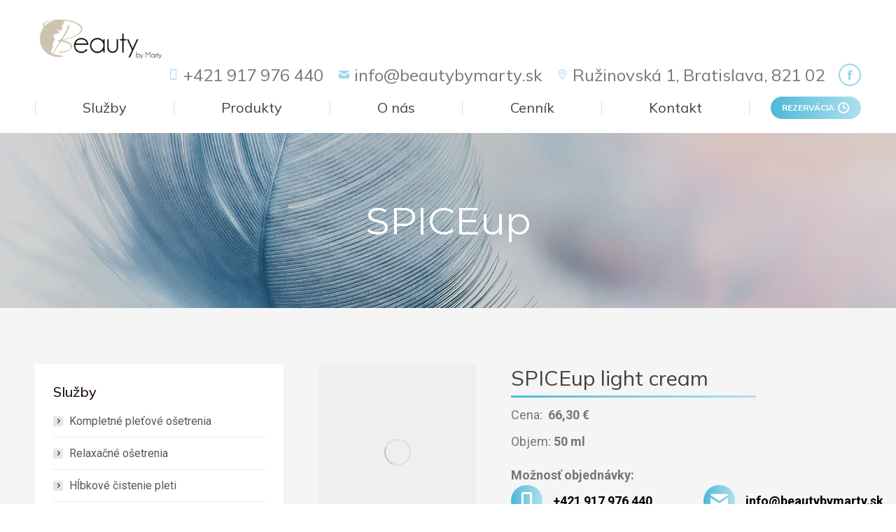

--- FILE ---
content_type: text/html; charset=UTF-8
request_url: https://www.beautybymarty.sk/produkt/light-cream/
body_size: 24003
content:
<!DOCTYPE html>
<!--[if !(IE 6) | !(IE 7) | !(IE 8)  ]><!-->
<html lang="sk-SK" class="no-js">
<!--<![endif]-->
<head><meta charset="UTF-8" /><script>if(navigator.userAgent.match(/MSIE|Internet Explorer/i)||navigator.userAgent.match(/Trident\/7\..*?rv:11/i)){var href=document.location.href;if(!href.match(/[?&]nowprocket/)){if(href.indexOf("?")==-1){if(href.indexOf("#")==-1){document.location.href=href+"?nowprocket=1"}else{document.location.href=href.replace("#","?nowprocket=1#")}}else{if(href.indexOf("#")==-1){document.location.href=href+"&nowprocket=1"}else{document.location.href=href.replace("#","&nowprocket=1#")}}}}</script><script>class RocketLazyLoadScripts{constructor(){this.triggerEvents=["keydown","mousedown","mousemove","touchmove","touchstart","touchend","wheel"],this.userEventHandler=this._triggerListener.bind(this),this.touchStartHandler=this._onTouchStart.bind(this),this.touchMoveHandler=this._onTouchMove.bind(this),this.touchEndHandler=this._onTouchEnd.bind(this),this.clickHandler=this._onClick.bind(this),this.interceptedClicks=[],window.addEventListener("pageshow",t=>{this.persisted=t.persisted}),window.addEventListener("DOMContentLoaded",()=>{this._preconnect3rdParties()}),this.delayedScripts={normal:[],async:[],defer:[]},this.trash=[],this.allJQueries=[]}_addUserInteractionListener(t){if(document.hidden){t._triggerListener();return}this.triggerEvents.forEach(e=>window.addEventListener(e,t.userEventHandler,{passive:!0})),window.addEventListener("touchstart",t.touchStartHandler,{passive:!0}),window.addEventListener("mousedown",t.touchStartHandler),document.addEventListener("visibilitychange",t.userEventHandler)}_removeUserInteractionListener(){this.triggerEvents.forEach(t=>window.removeEventListener(t,this.userEventHandler,{passive:!0})),document.removeEventListener("visibilitychange",this.userEventHandler)}_onTouchStart(t){"HTML"!==t.target.tagName&&(window.addEventListener("touchend",this.touchEndHandler),window.addEventListener("mouseup",this.touchEndHandler),window.addEventListener("touchmove",this.touchMoveHandler,{passive:!0}),window.addEventListener("mousemove",this.touchMoveHandler),t.target.addEventListener("click",this.clickHandler),this._renameDOMAttribute(t.target,"onclick","rocket-onclick"),this._pendingClickStarted())}_onTouchMove(t){window.removeEventListener("touchend",this.touchEndHandler),window.removeEventListener("mouseup",this.touchEndHandler),window.removeEventListener("touchmove",this.touchMoveHandler,{passive:!0}),window.removeEventListener("mousemove",this.touchMoveHandler),t.target.removeEventListener("click",this.clickHandler),this._renameDOMAttribute(t.target,"rocket-onclick","onclick"),this._pendingClickFinished()}_onTouchEnd(t){window.removeEventListener("touchend",this.touchEndHandler),window.removeEventListener("mouseup",this.touchEndHandler),window.removeEventListener("touchmove",this.touchMoveHandler,{passive:!0}),window.removeEventListener("mousemove",this.touchMoveHandler)}_onClick(t){t.target.removeEventListener("click",this.clickHandler),this._renameDOMAttribute(t.target,"rocket-onclick","onclick"),this.interceptedClicks.push(t),t.preventDefault(),t.stopPropagation(),t.stopImmediatePropagation(),this._pendingClickFinished()}_replayClicks(){window.removeEventListener("touchstart",this.touchStartHandler,{passive:!0}),window.removeEventListener("mousedown",this.touchStartHandler),this.interceptedClicks.forEach(t=>{t.target.dispatchEvent(new MouseEvent("click",{view:t.view,bubbles:!0,cancelable:!0}))})}_waitForPendingClicks(){return new Promise(t=>{this._isClickPending?this._pendingClickFinished=t:t()})}_pendingClickStarted(){this._isClickPending=!0}_pendingClickFinished(){this._isClickPending=!1}_renameDOMAttribute(t,e,r){t.hasAttribute&&t.hasAttribute(e)&&(event.target.setAttribute(r,event.target.getAttribute(e)),event.target.removeAttribute(e))}_triggerListener(){this._removeUserInteractionListener(this),"loading"===document.readyState?document.addEventListener("DOMContentLoaded",this._loadEverythingNow.bind(this)):this._loadEverythingNow()}_preconnect3rdParties(){let t=[];document.querySelectorAll("script[type=rocketlazyloadscript]").forEach(e=>{if(e.hasAttribute("src")){let r=new URL(e.src).origin;r!==location.origin&&t.push({src:r,crossOrigin:e.crossOrigin||"module"===e.getAttribute("data-rocket-type")})}}),t=[...new Map(t.map(t=>[JSON.stringify(t),t])).values()],this._batchInjectResourceHints(t,"preconnect")}async _loadEverythingNow(){this.lastBreath=Date.now(),this._delayEventListeners(this),this._delayJQueryReady(this),this._handleDocumentWrite(),this._registerAllDelayedScripts(),this._preloadAllScripts(),await this._loadScriptsFromList(this.delayedScripts.normal),await this._loadScriptsFromList(this.delayedScripts.defer),await this._loadScriptsFromList(this.delayedScripts.async);try{await this._triggerDOMContentLoaded(),await this._triggerWindowLoad()}catch(t){console.error(t)}window.dispatchEvent(new Event("rocket-allScriptsLoaded")),this._waitForPendingClicks().then(()=>{this._replayClicks()}),this._emptyTrash()}_registerAllDelayedScripts(){document.querySelectorAll("script[type=rocketlazyloadscript]").forEach(t=>{t.hasAttribute("data-rocket-src")?t.hasAttribute("async")&&!1!==t.async?this.delayedScripts.async.push(t):t.hasAttribute("defer")&&!1!==t.defer||"module"===t.getAttribute("data-rocket-type")?this.delayedScripts.defer.push(t):this.delayedScripts.normal.push(t):this.delayedScripts.normal.push(t)})}async _transformScript(t){return new Promise((await this._littleBreath(),navigator.userAgent.indexOf("Firefox/")>0||""===navigator.vendor)?e=>{let r=document.createElement("script");[...t.attributes].forEach(t=>{let e=t.nodeName;"type"!==e&&("data-rocket-type"===e&&(e="type"),"data-rocket-src"===e&&(e="src"),r.setAttribute(e,t.nodeValue))}),t.text&&(r.text=t.text),r.hasAttribute("src")?(r.addEventListener("load",e),r.addEventListener("error",e)):(r.text=t.text,e());try{t.parentNode.replaceChild(r,t)}catch(i){e()}}:async e=>{function r(){t.setAttribute("data-rocket-status","failed"),e()}try{let i=t.getAttribute("data-rocket-type"),n=t.getAttribute("data-rocket-src");t.text,i?(t.type=i,t.removeAttribute("data-rocket-type")):t.removeAttribute("type"),t.addEventListener("load",function r(){t.setAttribute("data-rocket-status","executed"),e()}),t.addEventListener("error",r),n?(t.removeAttribute("data-rocket-src"),t.src=n):t.src="data:text/javascript;base64,"+window.btoa(unescape(encodeURIComponent(t.text)))}catch(s){r()}})}async _loadScriptsFromList(t){let e=t.shift();return e&&e.isConnected?(await this._transformScript(e),this._loadScriptsFromList(t)):Promise.resolve()}_preloadAllScripts(){this._batchInjectResourceHints([...this.delayedScripts.normal,...this.delayedScripts.defer,...this.delayedScripts.async],"preload")}_batchInjectResourceHints(t,e){var r=document.createDocumentFragment();t.forEach(t=>{let i=t.getAttribute&&t.getAttribute("data-rocket-src")||t.src;if(i){let n=document.createElement("link");n.href=i,n.rel=e,"preconnect"!==e&&(n.as="script"),t.getAttribute&&"module"===t.getAttribute("data-rocket-type")&&(n.crossOrigin=!0),t.crossOrigin&&(n.crossOrigin=t.crossOrigin),t.integrity&&(n.integrity=t.integrity),r.appendChild(n),this.trash.push(n)}}),document.head.appendChild(r)}_delayEventListeners(t){let e={};function r(t,r){!function t(r){!e[r]&&(e[r]={originalFunctions:{add:r.addEventListener,remove:r.removeEventListener},eventsToRewrite:[]},r.addEventListener=function(){arguments[0]=i(arguments[0]),e[r].originalFunctions.add.apply(r,arguments)},r.removeEventListener=function(){arguments[0]=i(arguments[0]),e[r].originalFunctions.remove.apply(r,arguments)});function i(t){return e[r].eventsToRewrite.indexOf(t)>=0?"rocket-"+t:t}}(t),e[t].eventsToRewrite.push(r)}function i(t,e){let r=t[e];Object.defineProperty(t,e,{get:()=>r||function(){},set(i){t["rocket"+e]=r=i}})}r(document,"DOMContentLoaded"),r(window,"DOMContentLoaded"),r(window,"load"),r(window,"pageshow"),r(document,"readystatechange"),i(document,"onreadystatechange"),i(window,"onload"),i(window,"onpageshow")}_delayJQueryReady(t){let e;function r(r){if(r&&r.fn&&!t.allJQueries.includes(r)){r.fn.ready=r.fn.init.prototype.ready=function(e){return t.domReadyFired?e.bind(document)(r):document.addEventListener("rocket-DOMContentLoaded",()=>e.bind(document)(r)),r([])};let i=r.fn.on;r.fn.on=r.fn.init.prototype.on=function(){if(this[0]===window){function t(t){return t.split(" ").map(t=>"load"===t||0===t.indexOf("load.")?"rocket-jquery-load":t).join(" ")}"string"==typeof arguments[0]||arguments[0]instanceof String?arguments[0]=t(arguments[0]):"object"==typeof arguments[0]&&Object.keys(arguments[0]).forEach(e=>{delete Object.assign(arguments[0],{[t(e)]:arguments[0][e]})[e]})}return i.apply(this,arguments),this},t.allJQueries.push(r)}e=r}r(window.jQuery),Object.defineProperty(window,"jQuery",{get:()=>e,set(t){r(t)}})}async _triggerDOMContentLoaded(){this.domReadyFired=!0,await this._littleBreath(),document.dispatchEvent(new Event("rocket-DOMContentLoaded")),await this._littleBreath(),window.dispatchEvent(new Event("rocket-DOMContentLoaded")),await this._littleBreath(),document.dispatchEvent(new Event("rocket-readystatechange")),await this._littleBreath(),document.rocketonreadystatechange&&document.rocketonreadystatechange()}async _triggerWindowLoad(){await this._littleBreath(),window.dispatchEvent(new Event("rocket-load")),await this._littleBreath(),window.rocketonload&&window.rocketonload(),await this._littleBreath(),this.allJQueries.forEach(t=>t(window).trigger("rocket-jquery-load")),await this._littleBreath();let t=new Event("rocket-pageshow");t.persisted=this.persisted,window.dispatchEvent(t),await this._littleBreath(),window.rocketonpageshow&&window.rocketonpageshow({persisted:this.persisted})}_handleDocumentWrite(){let t=new Map;document.write=document.writeln=function(e){let r=document.currentScript;r||console.error("WPRocket unable to document.write this: "+e);let i=document.createRange(),n=r.parentElement,s=t.get(r);void 0===s&&(s=r.nextSibling,t.set(r,s));let a=document.createDocumentFragment();i.setStart(a,0),a.appendChild(i.createContextualFragment(e)),n.insertBefore(a,s)}}async _littleBreath(){Date.now()-this.lastBreath>45&&(await this._requestAnimFrame(),this.lastBreath=Date.now())}async _requestAnimFrame(){return document.hidden?new Promise(t=>setTimeout(t)):new Promise(t=>requestAnimationFrame(t))}_emptyTrash(){this.trash.forEach(t=>t.remove())}static run(){let t=new RocketLazyLoadScripts;t._addUserInteractionListener(t)}}RocketLazyLoadScripts.run();</script>
	
		<meta name="viewport" content="width=device-width, initial-scale=1, maximum-scale=1, user-scalable=0">
		<meta name="theme-color" content="#4eb8d8"/>	<link rel="profile" href="http://gmpg.org/xfn/11" />
	        <script type="rocketlazyloadscript" data-rocket-type="text/javascript">
            if (/Android|webOS|iPhone|iPad|iPod|BlackBerry|IEMobile|Opera Mini/i.test(navigator.userAgent)) {
                var originalAddEventListener = EventTarget.prototype.addEventListener,
                    oldWidth = window.innerWidth;

                EventTarget.prototype.addEventListener = function (eventName, eventHandler, useCapture) {
                    if (eventName === "resize") {
                        originalAddEventListener.call(this, eventName, function (event) {
                            if (oldWidth === window.innerWidth) {
                                return;
                            }
                            oldWidth = window.innerWidth;
                            if (eventHandler.handleEvent) {
                                eventHandler.handleEvent.call(this, event);
                            }
                            else {
                                eventHandler.call(this, event);
                            };
                        }, useCapture);
                    }
                    else {
                        originalAddEventListener.call(this, eventName, eventHandler, useCapture);
                    };
                };
            };
        </script>
		<meta name='robots' content='index, follow, max-image-preview:large, max-snippet:-1, max-video-preview:-1' />

	<!-- This site is optimized with the Yoast SEO plugin v21.8.1 - https://yoast.com/wordpress/plugins/seo/ -->
	<title>Light Cream: PHYRIS-hydratuje a dodáva pleti pocit povzbudenia.</title>
	<meta name="description" content="Light Cream- Jeho ľahké zloženie obsahuje sečuánske korenie a redukuje jemné linky a vrásky a zároveň má upokojujúci účinok." />
	<link rel="canonical" href="https://www.beautybymarty.sk/produkt/light-cream/" />
	<meta property="og:locale" content="sk_SK" />
	<meta property="og:type" content="article" />
	<meta property="og:title" content="Light Cream: PHYRIS-hydratuje a dodáva pleti pocit povzbudenia." />
	<meta property="og:description" content="Light Cream- Jeho ľahké zloženie obsahuje sečuánske korenie a redukuje jemné linky a vrásky a zároveň má upokojujúci účinok." />
	<meta property="og:url" content="https://www.beautybymarty.sk/produkt/light-cream/" />
	<meta property="og:site_name" content="Beautybymarty" />
	<meta property="article:publisher" content="https://www.facebook.com/kozmetikamakeupMT" />
	<meta property="article:modified_time" content="2025-03-12T13:01:06+00:00" />
	<meta property="og:image" content="https://www.beautybymarty.sk/wp-content/uploads/2021/02/spiceup-light-cream-phyris.jpeg" />
	<meta property="og:image:width" content="250" />
	<meta property="og:image:height" content="280" />
	<meta property="og:image:type" content="image/jpeg" />
	<meta name="twitter:label1" content="Predpokladaný čas čítania" />
	<meta name="twitter:data1" content="2 minúty" />
	<script type="application/ld+json" class="yoast-schema-graph">{"@context":"https://schema.org","@graph":[{"@type":"WebPage","@id":"https://www.beautybymarty.sk/produkt/light-cream/","url":"https://www.beautybymarty.sk/produkt/light-cream/","name":"Light Cream: PHYRIS-hydratuje a dodáva pleti pocit povzbudenia.","isPartOf":{"@id":"https://www.beautybymarty.sk/#website"},"primaryImageOfPage":{"@id":"https://www.beautybymarty.sk/produkt/light-cream/#primaryimage"},"image":{"@id":"https://www.beautybymarty.sk/produkt/light-cream/#primaryimage"},"thumbnailUrl":"https://www.beautybymarty.sk/wp-content/uploads/2021/02/spiceup-light-cream-phyris.jpeg","datePublished":"2021-02-22T14:54:48+00:00","dateModified":"2025-03-12T13:01:06+00:00","description":"Light Cream- Jeho ľahké zloženie obsahuje sečuánske korenie a redukuje jemné linky a vrásky a zároveň má upokojujúci účinok.","breadcrumb":{"@id":"https://www.beautybymarty.sk/produkt/light-cream/#breadcrumb"},"inLanguage":"sk-SK","potentialAction":[{"@type":"ReadAction","target":["https://www.beautybymarty.sk/produkt/light-cream/"]}]},{"@type":"ImageObject","inLanguage":"sk-SK","@id":"https://www.beautybymarty.sk/produkt/light-cream/#primaryimage","url":"https://www.beautybymarty.sk/wp-content/uploads/2021/02/spiceup-light-cream-phyris.jpeg","contentUrl":"https://www.beautybymarty.sk/wp-content/uploads/2021/02/spiceup-light-cream-phyris.jpeg","width":250,"height":280},{"@type":"BreadcrumbList","@id":"https://www.beautybymarty.sk/produkt/light-cream/#breadcrumb","itemListElement":[{"@type":"ListItem","position":1,"name":"Home","item":"https://www.beautybymarty.sk/"},{"@type":"ListItem","position":2,"name":"Portfolio","item":"https://www.beautybymarty.sk/produkt/"},{"@type":"ListItem","position":3,"name":"Light Cream"}]},{"@type":"WebSite","@id":"https://www.beautybymarty.sk/#website","url":"https://www.beautybymarty.sk/","name":"Beautybymarty","description":"Kozmetika ružinov","publisher":{"@id":"https://www.beautybymarty.sk/#organization"},"potentialAction":[{"@type":"SearchAction","target":{"@type":"EntryPoint","urlTemplate":"https://www.beautybymarty.sk/?s={search_term_string}"},"query-input":"required name=search_term_string"}],"inLanguage":"sk-SK"},{"@type":"Organization","@id":"https://www.beautybymarty.sk/#organization","name":"Beauty by Marty","url":"https://www.beautybymarty.sk/","logo":{"@type":"ImageObject","inLanguage":"sk-SK","@id":"https://www.beautybymarty.sk/#/schema/logo/image/","url":"https://www.beautybymarty.sk/wp-content/uploads/2021/03/beautybymarty-logo.png","contentUrl":"https://www.beautybymarty.sk/wp-content/uploads/2021/03/beautybymarty-logo.png","width":223,"height":100,"caption":"Beauty by Marty"},"image":{"@id":"https://www.beautybymarty.sk/#/schema/logo/image/"},"sameAs":["https://www.facebook.com/kozmetikamakeupMT"]}]}</script>
	<!-- / Yoast SEO plugin. -->


<link rel='dns-prefetch' href='//fonts.googleapis.com' />
<link rel="alternate" type="application/rss+xml" title="RSS kanál: Beautybymarty &raquo;" href="https://www.beautybymarty.sk/feed/" />
<link rel="alternate" type="application/rss+xml" title="RSS kanál komentárov webu Beautybymarty &raquo;" href="https://www.beautybymarty.sk/comments/feed/" />
<script type="rocketlazyloadscript" data-rocket-type="text/javascript">
window._wpemojiSettings = {"baseUrl":"https:\/\/s.w.org\/images\/core\/emoji\/14.0.0\/72x72\/","ext":".png","svgUrl":"https:\/\/s.w.org\/images\/core\/emoji\/14.0.0\/svg\/","svgExt":".svg","source":{"concatemoji":"https:\/\/www.beautybymarty.sk\/wp-includes\/js\/wp-emoji-release.min.js?ver=6.2.8"}};
/*! This file is auto-generated */
!function(e,a,t){var n,r,o,i=a.createElement("canvas"),p=i.getContext&&i.getContext("2d");function s(e,t){p.clearRect(0,0,i.width,i.height),p.fillText(e,0,0);e=i.toDataURL();return p.clearRect(0,0,i.width,i.height),p.fillText(t,0,0),e===i.toDataURL()}function c(e){var t=a.createElement("script");t.src=e,t.defer=t.type="text/javascript",a.getElementsByTagName("head")[0].appendChild(t)}for(o=Array("flag","emoji"),t.supports={everything:!0,everythingExceptFlag:!0},r=0;r<o.length;r++)t.supports[o[r]]=function(e){if(p&&p.fillText)switch(p.textBaseline="top",p.font="600 32px Arial",e){case"flag":return s("\ud83c\udff3\ufe0f\u200d\u26a7\ufe0f","\ud83c\udff3\ufe0f\u200b\u26a7\ufe0f")?!1:!s("\ud83c\uddfa\ud83c\uddf3","\ud83c\uddfa\u200b\ud83c\uddf3")&&!s("\ud83c\udff4\udb40\udc67\udb40\udc62\udb40\udc65\udb40\udc6e\udb40\udc67\udb40\udc7f","\ud83c\udff4\u200b\udb40\udc67\u200b\udb40\udc62\u200b\udb40\udc65\u200b\udb40\udc6e\u200b\udb40\udc67\u200b\udb40\udc7f");case"emoji":return!s("\ud83e\udef1\ud83c\udffb\u200d\ud83e\udef2\ud83c\udfff","\ud83e\udef1\ud83c\udffb\u200b\ud83e\udef2\ud83c\udfff")}return!1}(o[r]),t.supports.everything=t.supports.everything&&t.supports[o[r]],"flag"!==o[r]&&(t.supports.everythingExceptFlag=t.supports.everythingExceptFlag&&t.supports[o[r]]);t.supports.everythingExceptFlag=t.supports.everythingExceptFlag&&!t.supports.flag,t.DOMReady=!1,t.readyCallback=function(){t.DOMReady=!0},t.supports.everything||(n=function(){t.readyCallback()},a.addEventListener?(a.addEventListener("DOMContentLoaded",n,!1),e.addEventListener("load",n,!1)):(e.attachEvent("onload",n),a.attachEvent("onreadystatechange",function(){"complete"===a.readyState&&t.readyCallback()})),(e=t.source||{}).concatemoji?c(e.concatemoji):e.wpemoji&&e.twemoji&&(c(e.twemoji),c(e.wpemoji)))}(window,document,window._wpemojiSettings);
</script>
<style type="text/css">
img.wp-smiley,
img.emoji {
	display: inline !important;
	border: none !important;
	box-shadow: none !important;
	height: 1em !important;
	width: 1em !important;
	margin: 0 0.07em !important;
	vertical-align: -0.1em !important;
	background: none !important;
	padding: 0 !important;
}
</style>
	<link rel='stylesheet' id='wp-block-library-css' href='https://www.beautybymarty.sk/wp-includes/css/dist/block-library/style.min.css?ver=6.2.8' type='text/css' media='all' />
<style id='wp-block-library-theme-inline-css' type='text/css'>
.wp-block-audio figcaption{color:#555;font-size:13px;text-align:center}.is-dark-theme .wp-block-audio figcaption{color:hsla(0,0%,100%,.65)}.wp-block-audio{margin:0 0 1em}.wp-block-code{border:1px solid #ccc;border-radius:4px;font-family:Menlo,Consolas,monaco,monospace;padding:.8em 1em}.wp-block-embed figcaption{color:#555;font-size:13px;text-align:center}.is-dark-theme .wp-block-embed figcaption{color:hsla(0,0%,100%,.65)}.wp-block-embed{margin:0 0 1em}.blocks-gallery-caption{color:#555;font-size:13px;text-align:center}.is-dark-theme .blocks-gallery-caption{color:hsla(0,0%,100%,.65)}.wp-block-image figcaption{color:#555;font-size:13px;text-align:center}.is-dark-theme .wp-block-image figcaption{color:hsla(0,0%,100%,.65)}.wp-block-image{margin:0 0 1em}.wp-block-pullquote{border-bottom:4px solid;border-top:4px solid;color:currentColor;margin-bottom:1.75em}.wp-block-pullquote cite,.wp-block-pullquote footer,.wp-block-pullquote__citation{color:currentColor;font-size:.8125em;font-style:normal;text-transform:uppercase}.wp-block-quote{border-left:.25em solid;margin:0 0 1.75em;padding-left:1em}.wp-block-quote cite,.wp-block-quote footer{color:currentColor;font-size:.8125em;font-style:normal;position:relative}.wp-block-quote.has-text-align-right{border-left:none;border-right:.25em solid;padding-left:0;padding-right:1em}.wp-block-quote.has-text-align-center{border:none;padding-left:0}.wp-block-quote.is-large,.wp-block-quote.is-style-large,.wp-block-quote.is-style-plain{border:none}.wp-block-search .wp-block-search__label{font-weight:700}.wp-block-search__button{border:1px solid #ccc;padding:.375em .625em}:where(.wp-block-group.has-background){padding:1.25em 2.375em}.wp-block-separator.has-css-opacity{opacity:.4}.wp-block-separator{border:none;border-bottom:2px solid;margin-left:auto;margin-right:auto}.wp-block-separator.has-alpha-channel-opacity{opacity:1}.wp-block-separator:not(.is-style-wide):not(.is-style-dots){width:100px}.wp-block-separator.has-background:not(.is-style-dots){border-bottom:none;height:1px}.wp-block-separator.has-background:not(.is-style-wide):not(.is-style-dots){height:2px}.wp-block-table{margin:0 0 1em}.wp-block-table td,.wp-block-table th{word-break:normal}.wp-block-table figcaption{color:#555;font-size:13px;text-align:center}.is-dark-theme .wp-block-table figcaption{color:hsla(0,0%,100%,.65)}.wp-block-video figcaption{color:#555;font-size:13px;text-align:center}.is-dark-theme .wp-block-video figcaption{color:hsla(0,0%,100%,.65)}.wp-block-video{margin:0 0 1em}.wp-block-template-part.has-background{margin-bottom:0;margin-top:0;padding:1.25em 2.375em}
</style>
<link rel='stylesheet' id='classic-theme-styles-css' href='https://www.beautybymarty.sk/wp-includes/css/classic-themes.min.css?ver=6.2.8' type='text/css' media='all' />
<style id='global-styles-inline-css' type='text/css'>
body{--wp--preset--color--black: #000000;--wp--preset--color--cyan-bluish-gray: #abb8c3;--wp--preset--color--white: #FFF;--wp--preset--color--pale-pink: #f78da7;--wp--preset--color--vivid-red: #cf2e2e;--wp--preset--color--luminous-vivid-orange: #ff6900;--wp--preset--color--luminous-vivid-amber: #fcb900;--wp--preset--color--light-green-cyan: #7bdcb5;--wp--preset--color--vivid-green-cyan: #00d084;--wp--preset--color--pale-cyan-blue: #8ed1fc;--wp--preset--color--vivid-cyan-blue: #0693e3;--wp--preset--color--vivid-purple: #9b51e0;--wp--preset--color--accent: #4eb8d8;--wp--preset--color--dark-gray: #111;--wp--preset--color--light-gray: #767676;--wp--preset--gradient--vivid-cyan-blue-to-vivid-purple: linear-gradient(135deg,rgba(6,147,227,1) 0%,rgb(155,81,224) 100%);--wp--preset--gradient--light-green-cyan-to-vivid-green-cyan: linear-gradient(135deg,rgb(122,220,180) 0%,rgb(0,208,130) 100%);--wp--preset--gradient--luminous-vivid-amber-to-luminous-vivid-orange: linear-gradient(135deg,rgba(252,185,0,1) 0%,rgba(255,105,0,1) 100%);--wp--preset--gradient--luminous-vivid-orange-to-vivid-red: linear-gradient(135deg,rgba(255,105,0,1) 0%,rgb(207,46,46) 100%);--wp--preset--gradient--very-light-gray-to-cyan-bluish-gray: linear-gradient(135deg,rgb(238,238,238) 0%,rgb(169,184,195) 100%);--wp--preset--gradient--cool-to-warm-spectrum: linear-gradient(135deg,rgb(74,234,220) 0%,rgb(151,120,209) 20%,rgb(207,42,186) 40%,rgb(238,44,130) 60%,rgb(251,105,98) 80%,rgb(254,248,76) 100%);--wp--preset--gradient--blush-light-purple: linear-gradient(135deg,rgb(255,206,236) 0%,rgb(152,150,240) 100%);--wp--preset--gradient--blush-bordeaux: linear-gradient(135deg,rgb(254,205,165) 0%,rgb(254,45,45) 50%,rgb(107,0,62) 100%);--wp--preset--gradient--luminous-dusk: linear-gradient(135deg,rgb(255,203,112) 0%,rgb(199,81,192) 50%,rgb(65,88,208) 100%);--wp--preset--gradient--pale-ocean: linear-gradient(135deg,rgb(255,245,203) 0%,rgb(182,227,212) 50%,rgb(51,167,181) 100%);--wp--preset--gradient--electric-grass: linear-gradient(135deg,rgb(202,248,128) 0%,rgb(113,206,126) 100%);--wp--preset--gradient--midnight: linear-gradient(135deg,rgb(2,3,129) 0%,rgb(40,116,252) 100%);--wp--preset--duotone--dark-grayscale: url('#wp-duotone-dark-grayscale');--wp--preset--duotone--grayscale: url('#wp-duotone-grayscale');--wp--preset--duotone--purple-yellow: url('#wp-duotone-purple-yellow');--wp--preset--duotone--blue-red: url('#wp-duotone-blue-red');--wp--preset--duotone--midnight: url('#wp-duotone-midnight');--wp--preset--duotone--magenta-yellow: url('#wp-duotone-magenta-yellow');--wp--preset--duotone--purple-green: url('#wp-duotone-purple-green');--wp--preset--duotone--blue-orange: url('#wp-duotone-blue-orange');--wp--preset--font-size--small: 13px;--wp--preset--font-size--medium: 20px;--wp--preset--font-size--large: 36px;--wp--preset--font-size--x-large: 42px;--wp--preset--spacing--20: 0.44rem;--wp--preset--spacing--30: 0.67rem;--wp--preset--spacing--40: 1rem;--wp--preset--spacing--50: 1.5rem;--wp--preset--spacing--60: 2.25rem;--wp--preset--spacing--70: 3.38rem;--wp--preset--spacing--80: 5.06rem;--wp--preset--shadow--natural: 6px 6px 9px rgba(0, 0, 0, 0.2);--wp--preset--shadow--deep: 12px 12px 50px rgba(0, 0, 0, 0.4);--wp--preset--shadow--sharp: 6px 6px 0px rgba(0, 0, 0, 0.2);--wp--preset--shadow--outlined: 6px 6px 0px -3px rgba(255, 255, 255, 1), 6px 6px rgba(0, 0, 0, 1);--wp--preset--shadow--crisp: 6px 6px 0px rgba(0, 0, 0, 1);}:where(.is-layout-flex){gap: 0.5em;}body .is-layout-flow > .alignleft{float: left;margin-inline-start: 0;margin-inline-end: 2em;}body .is-layout-flow > .alignright{float: right;margin-inline-start: 2em;margin-inline-end: 0;}body .is-layout-flow > .aligncenter{margin-left: auto !important;margin-right: auto !important;}body .is-layout-constrained > .alignleft{float: left;margin-inline-start: 0;margin-inline-end: 2em;}body .is-layout-constrained > .alignright{float: right;margin-inline-start: 2em;margin-inline-end: 0;}body .is-layout-constrained > .aligncenter{margin-left: auto !important;margin-right: auto !important;}body .is-layout-constrained > :where(:not(.alignleft):not(.alignright):not(.alignfull)){max-width: var(--wp--style--global--content-size);margin-left: auto !important;margin-right: auto !important;}body .is-layout-constrained > .alignwide{max-width: var(--wp--style--global--wide-size);}body .is-layout-flex{display: flex;}body .is-layout-flex{flex-wrap: wrap;align-items: center;}body .is-layout-flex > *{margin: 0;}:where(.wp-block-columns.is-layout-flex){gap: 2em;}.has-black-color{color: var(--wp--preset--color--black) !important;}.has-cyan-bluish-gray-color{color: var(--wp--preset--color--cyan-bluish-gray) !important;}.has-white-color{color: var(--wp--preset--color--white) !important;}.has-pale-pink-color{color: var(--wp--preset--color--pale-pink) !important;}.has-vivid-red-color{color: var(--wp--preset--color--vivid-red) !important;}.has-luminous-vivid-orange-color{color: var(--wp--preset--color--luminous-vivid-orange) !important;}.has-luminous-vivid-amber-color{color: var(--wp--preset--color--luminous-vivid-amber) !important;}.has-light-green-cyan-color{color: var(--wp--preset--color--light-green-cyan) !important;}.has-vivid-green-cyan-color{color: var(--wp--preset--color--vivid-green-cyan) !important;}.has-pale-cyan-blue-color{color: var(--wp--preset--color--pale-cyan-blue) !important;}.has-vivid-cyan-blue-color{color: var(--wp--preset--color--vivid-cyan-blue) !important;}.has-vivid-purple-color{color: var(--wp--preset--color--vivid-purple) !important;}.has-black-background-color{background-color: var(--wp--preset--color--black) !important;}.has-cyan-bluish-gray-background-color{background-color: var(--wp--preset--color--cyan-bluish-gray) !important;}.has-white-background-color{background-color: var(--wp--preset--color--white) !important;}.has-pale-pink-background-color{background-color: var(--wp--preset--color--pale-pink) !important;}.has-vivid-red-background-color{background-color: var(--wp--preset--color--vivid-red) !important;}.has-luminous-vivid-orange-background-color{background-color: var(--wp--preset--color--luminous-vivid-orange) !important;}.has-luminous-vivid-amber-background-color{background-color: var(--wp--preset--color--luminous-vivid-amber) !important;}.has-light-green-cyan-background-color{background-color: var(--wp--preset--color--light-green-cyan) !important;}.has-vivid-green-cyan-background-color{background-color: var(--wp--preset--color--vivid-green-cyan) !important;}.has-pale-cyan-blue-background-color{background-color: var(--wp--preset--color--pale-cyan-blue) !important;}.has-vivid-cyan-blue-background-color{background-color: var(--wp--preset--color--vivid-cyan-blue) !important;}.has-vivid-purple-background-color{background-color: var(--wp--preset--color--vivid-purple) !important;}.has-black-border-color{border-color: var(--wp--preset--color--black) !important;}.has-cyan-bluish-gray-border-color{border-color: var(--wp--preset--color--cyan-bluish-gray) !important;}.has-white-border-color{border-color: var(--wp--preset--color--white) !important;}.has-pale-pink-border-color{border-color: var(--wp--preset--color--pale-pink) !important;}.has-vivid-red-border-color{border-color: var(--wp--preset--color--vivid-red) !important;}.has-luminous-vivid-orange-border-color{border-color: var(--wp--preset--color--luminous-vivid-orange) !important;}.has-luminous-vivid-amber-border-color{border-color: var(--wp--preset--color--luminous-vivid-amber) !important;}.has-light-green-cyan-border-color{border-color: var(--wp--preset--color--light-green-cyan) !important;}.has-vivid-green-cyan-border-color{border-color: var(--wp--preset--color--vivid-green-cyan) !important;}.has-pale-cyan-blue-border-color{border-color: var(--wp--preset--color--pale-cyan-blue) !important;}.has-vivid-cyan-blue-border-color{border-color: var(--wp--preset--color--vivid-cyan-blue) !important;}.has-vivid-purple-border-color{border-color: var(--wp--preset--color--vivid-purple) !important;}.has-vivid-cyan-blue-to-vivid-purple-gradient-background{background: var(--wp--preset--gradient--vivid-cyan-blue-to-vivid-purple) !important;}.has-light-green-cyan-to-vivid-green-cyan-gradient-background{background: var(--wp--preset--gradient--light-green-cyan-to-vivid-green-cyan) !important;}.has-luminous-vivid-amber-to-luminous-vivid-orange-gradient-background{background: var(--wp--preset--gradient--luminous-vivid-amber-to-luminous-vivid-orange) !important;}.has-luminous-vivid-orange-to-vivid-red-gradient-background{background: var(--wp--preset--gradient--luminous-vivid-orange-to-vivid-red) !important;}.has-very-light-gray-to-cyan-bluish-gray-gradient-background{background: var(--wp--preset--gradient--very-light-gray-to-cyan-bluish-gray) !important;}.has-cool-to-warm-spectrum-gradient-background{background: var(--wp--preset--gradient--cool-to-warm-spectrum) !important;}.has-blush-light-purple-gradient-background{background: var(--wp--preset--gradient--blush-light-purple) !important;}.has-blush-bordeaux-gradient-background{background: var(--wp--preset--gradient--blush-bordeaux) !important;}.has-luminous-dusk-gradient-background{background: var(--wp--preset--gradient--luminous-dusk) !important;}.has-pale-ocean-gradient-background{background: var(--wp--preset--gradient--pale-ocean) !important;}.has-electric-grass-gradient-background{background: var(--wp--preset--gradient--electric-grass) !important;}.has-midnight-gradient-background{background: var(--wp--preset--gradient--midnight) !important;}.has-small-font-size{font-size: var(--wp--preset--font-size--small) !important;}.has-medium-font-size{font-size: var(--wp--preset--font-size--medium) !important;}.has-large-font-size{font-size: var(--wp--preset--font-size--large) !important;}.has-x-large-font-size{font-size: var(--wp--preset--font-size--x-large) !important;}
.wp-block-navigation a:where(:not(.wp-element-button)){color: inherit;}
:where(.wp-block-columns.is-layout-flex){gap: 2em;}
.wp-block-pullquote{font-size: 1.5em;line-height: 1.6;}
</style>
<link data-minify="1" rel='stylesheet' id='wprev-fb-combine-css' href='https://www.beautybymarty.sk/wp-content/cache/min/1/wp-content/plugins/wp-facebook-reviews/public/css/wprev-fb-combine.css?ver=1684233413' type='text/css' media='all' />
<link rel='stylesheet' id='cmplz-general-css' href='https://www.beautybymarty.sk/wp-content/plugins/complianz-gdpr/assets/css/cookieblocker.min.css?ver=6.4.5' type='text/css' media='all' />
<link data-minify="1" rel='stylesheet' id='tablepress-default-css' href='https://www.beautybymarty.sk/wp-content/cache/min/1/wp-content/tablepress-combined.min.css?ver=1684233413' type='text/css' media='all' />
<link data-minify="1" rel='stylesheet' id='js_composer_front-css' href='https://www.beautybymarty.sk/wp-content/cache/min/1/wp-content/uploads/js_composer/js_composer_front_custom.css?ver=1684233413' type='text/css' media='all' />
<link rel='stylesheet' id='dt-web-fonts-css' href='https://fonts.googleapis.com/css?family=Mulish:400,500,600,700%7CRoboto:400,600,700%7COpen+Sans:400,600,700%7CMontserrat:400,600,700' type='text/css' media='all' />
<link rel='stylesheet' id='dt-main-css' href='https://www.beautybymarty.sk/wp-content/themes/dt-the7/css/main.min.css?ver=10.12.0' type='text/css' media='all' />
<link data-minify="1" rel='stylesheet' id='the7-font-css' href='https://www.beautybymarty.sk/wp-content/cache/min/1/wp-content/themes/dt-the7/fonts/icomoon-the7-font/icomoon-the7-font.min.css?ver=1684233413' type='text/css' media='all' />
<link data-minify="1" rel='stylesheet' id='the7-awesome-fonts-css' href='https://www.beautybymarty.sk/wp-content/cache/min/1/wp-content/themes/dt-the7/fonts/FontAwesome/css/all.min.css?ver=1684233413' type='text/css' media='all' />
<link rel='stylesheet' id='the7-custom-scrollbar-css' href='https://www.beautybymarty.sk/wp-content/themes/dt-the7/lib/custom-scrollbar/custom-scrollbar.min.css?ver=10.12.0' type='text/css' media='all' />
<link rel='stylesheet' id='the7-wpbakery-css' href='https://www.beautybymarty.sk/wp-content/themes/dt-the7/css/wpbakery.min.css?ver=10.12.0' type='text/css' media='all' />
<link rel='stylesheet' id='the7-core-css' href='https://www.beautybymarty.sk/wp-content/plugins/dt-the7-core/assets/css/post-type.min.css?ver=2.7.12' type='text/css' media='all' />
<link data-minify="1" rel='stylesheet' id='the7-css-vars-css' href='https://www.beautybymarty.sk/wp-content/cache/min/1/wp-content/uploads/the7-css/css-vars.css?ver=1684233414' type='text/css' media='all' />
<link data-minify="1" rel='stylesheet' id='dt-custom-css' href='https://www.beautybymarty.sk/wp-content/cache/min/1/wp-content/uploads/the7-css/custom.css?ver=1684233414' type='text/css' media='all' />
<link data-minify="1" rel='stylesheet' id='dt-media-css' href='https://www.beautybymarty.sk/wp-content/cache/min/1/wp-content/uploads/the7-css/media.css?ver=1684233414' type='text/css' media='all' />
<link data-minify="1" rel='stylesheet' id='the7-mega-menu-css' href='https://www.beautybymarty.sk/wp-content/cache/min/1/wp-content/uploads/the7-css/mega-menu.css?ver=1684233414' type='text/css' media='all' />
<link data-minify="1" rel='stylesheet' id='the7-elements-albums-portfolio-css' href='https://www.beautybymarty.sk/wp-content/cache/min/1/wp-content/uploads/the7-css/the7-elements-albums-portfolio.css?ver=1684233414' type='text/css' media='all' />
<link data-minify="1" rel='stylesheet' id='the7-elements-css' href='https://www.beautybymarty.sk/wp-content/cache/min/1/wp-content/uploads/the7-css/post-type-dynamic.css?ver=1684233414' type='text/css' media='all' />
<link rel='stylesheet' id='style-css' href='https://www.beautybymarty.sk/wp-content/themes/dt-the7-child/style.css?ver=10.12.0' type='text/css' media='all' />
<script type="rocketlazyloadscript" data-rocket-type='text/javascript' data-rocket-src='https://www.beautybymarty.sk/wp-includes/js/jquery/jquery.min.js?ver=3.6.4' id='jquery-core-js' defer></script>
<script type="rocketlazyloadscript" data-rocket-type='text/javascript' data-rocket-src='https://www.beautybymarty.sk/wp-includes/js/jquery/jquery-migrate.min.js?ver=3.4.0' id='jquery-migrate-js' defer></script>
<script type="rocketlazyloadscript" data-minify="1" data-rocket-type='text/javascript' data-rocket-src='https://www.beautybymarty.sk/wp-content/cache/min/1/wp-content/plugins/wp-facebook-reviews/public/js/wprs-unslider-swipe.js?ver=1684233414' id='wp-fb-reviews_unslider-swipe-min-js' defer></script>
<script type='text/javascript' id='wp-fb-reviews_plublic-js-extra'>
/* <![CDATA[ */
var wprevpublicjs_script_vars = {"wpfb_nonce":"fec9af7d99","wpfb_ajaxurl":"https:\/\/www.beautybymarty.sk\/wp-admin\/admin-ajax.php","wprevpluginsurl":"https:\/\/www.beautybymarty.sk\/wp-content\/plugins\/wp-facebook-reviews"};
/* ]]> */
</script>
<script type="rocketlazyloadscript" data-minify="1" data-rocket-type='text/javascript' data-rocket-src='https://www.beautybymarty.sk/wp-content/cache/min/1/wp-content/plugins/wp-facebook-reviews/public/js/wprev-public.js?ver=1684233414' id='wp-fb-reviews_plublic-js' defer></script>
<script type='text/javascript' id='dt-above-fold-js-extra'>
/* <![CDATA[ */
var dtLocal = {"themeUrl":"https:\/\/www.beautybymarty.sk\/wp-content\/themes\/dt-the7","passText":"To view this protected post, enter the password below:","moreButtonText":{"loading":"Loading...","loadMore":"Load more"},"postID":"2553","ajaxurl":"https:\/\/www.beautybymarty.sk\/wp-admin\/admin-ajax.php","REST":{"baseUrl":"https:\/\/www.beautybymarty.sk\/wp-json\/the7\/v1","endpoints":{"sendMail":"\/send-mail"}},"contactMessages":{"required":"One or more fields have an error. Please check and try again.","terms":"Please accept the privacy policy.","fillTheCaptchaError":"Please, fill the captcha."},"captchaSiteKey":"","ajaxNonce":"eeb49dae42","pageData":"","themeSettings":{"smoothScroll":"off","lazyLoading":false,"accentColor":{"mode":"gradient","color":"#4eb8d8"},"desktopHeader":{"height":190},"ToggleCaptionEnabled":"disabled","ToggleCaption":"Navigation","floatingHeader":{"showAfter":290,"showMenu":true,"height":70,"logo":{"showLogo":true,"html":"<img class=\" preload-me\" src=\"https:\/\/www.beautybymarty.sk\/wp-content\/uploads\/2021\/04\/Beauty-by-Marty-FINAL-version-PNG-e1618639203964.png\" srcset=\"https:\/\/www.beautybymarty.sk\/wp-content\/uploads\/2021\/04\/Beauty-by-Marty-FINAL-version-PNG-e1618639203964.png 200w, https:\/\/www.beautybymarty.sk\/wp-content\/uploads\/2021\/04\/Beauty-by-Marty-FINAL-version-PNG-e1618639203964.png 200w\" width=\"200\" height=\"77\"   sizes=\"200px\" alt=\"Beautybymarty\" \/>","url":"https:\/\/www.beautybymarty.sk\/"}},"topLine":{"floatingTopLine":{"logo":{"showLogo":false,"html":""}}},"mobileHeader":{"firstSwitchPoint":992,"secondSwitchPoint":778,"firstSwitchPointHeight":70,"secondSwitchPointHeight":70,"mobileToggleCaptionEnabled":"disabled","mobileToggleCaption":"Menu"},"stickyMobileHeaderFirstSwitch":{"logo":{"html":"<img class=\" preload-me\" src=\"https:\/\/www.beautybymarty.sk\/wp-content\/uploads\/2021\/04\/Beauty-by-Marty-FINAL-version-PNG-e1618639203964.png\" srcset=\"https:\/\/www.beautybymarty.sk\/wp-content\/uploads\/2021\/04\/Beauty-by-Marty-FINAL-version-PNG-e1618639203964.png 200w, https:\/\/www.beautybymarty.sk\/wp-content\/uploads\/2021\/04\/Beauty-by-Marty-FINAL-version-PNG-e1618639203964.png 200w\" width=\"200\" height=\"77\"   sizes=\"200px\" alt=\"Beautybymarty\" \/>"}},"stickyMobileHeaderSecondSwitch":{"logo":{"html":"<img class=\" preload-me\" src=\"https:\/\/www.beautybymarty.sk\/wp-content\/uploads\/2021\/04\/Beauty-by-Marty-FINAL-version-PNG-e1618639203964.png\" srcset=\"https:\/\/www.beautybymarty.sk\/wp-content\/uploads\/2021\/04\/Beauty-by-Marty-FINAL-version-PNG-e1618639203964.png 200w, https:\/\/www.beautybymarty.sk\/wp-content\/uploads\/2021\/04\/Beauty-by-Marty-FINAL-version-PNG-e1618639203964.png 200w\" width=\"200\" height=\"77\"   sizes=\"200px\" alt=\"Beautybymarty\" \/>"}},"content":{"textColor":"#7a7674","headerColor":"#46403d"},"sidebar":{"switchPoint":992},"boxedWidth":"1280px","stripes":{"stripe1":{"textColor":"#999999","headerColor":"#eeeeee"},"stripe2":{"textColor":"#a3a3a3","headerColor":"#ffffff"},"stripe3":{"textColor":"#a3a3a3","headerColor":"#ffffff"}}},"VCMobileScreenWidth":"778"};
var dtShare = {"shareButtonText":{"facebook":"Share on Facebook","twitter":"Tweet","pinterest":"Pin it","linkedin":"Share on Linkedin","whatsapp":"Share on Whatsapp"},"overlayOpacity":"85"};
/* ]]> */
</script>
<script type="rocketlazyloadscript" data-rocket-type='text/javascript' data-rocket-src='https://www.beautybymarty.sk/wp-content/themes/dt-the7/js/above-the-fold.min.js?ver=10.12.0' id='dt-above-fold-js' defer></script>
<link rel="https://api.w.org/" href="https://www.beautybymarty.sk/wp-json/" /><link rel="alternate" type="application/json" href="https://www.beautybymarty.sk/wp-json/wp/v2/dt_portfolio/2553" /><link rel="EditURI" type="application/rsd+xml" title="RSD" href="https://www.beautybymarty.sk/xmlrpc.php?rsd" />
<link rel="wlwmanifest" type="application/wlwmanifest+xml" href="https://www.beautybymarty.sk/wp-includes/wlwmanifest.xml" />
<meta name="generator" content="WordPress 6.2.8" />
<link rel='shortlink' href='https://www.beautybymarty.sk/?p=2553' />
<link rel="alternate" type="application/json+oembed" href="https://www.beautybymarty.sk/wp-json/oembed/1.0/embed?url=https%3A%2F%2Fwww.beautybymarty.sk%2Fprodukt%2Flight-cream%2F" />
<link rel="alternate" type="text/xml+oembed" href="https://www.beautybymarty.sk/wp-json/oembed/1.0/embed?url=https%3A%2F%2Fwww.beautybymarty.sk%2Fprodukt%2Flight-cream%2F&#038;format=xml" />
<style>.cmplz-hidden{display:none!important;}</style><meta name="generator" content="Powered by WPBakery Page Builder - drag and drop page builder for WordPress."/>
<style type="text/css" data-type="vc_shortcodes-custom-css">.vc_custom_1613559829116{margin-top: 25px !important;}.vc_custom_1697719973610{margin-bottom: 5px !important;}.vc_custom_1741784463364{margin-top: 10px !important;}.vc_custom_1613560754984{margin-top: 20px !important;}</style><noscript><style> .wpb_animate_when_almost_visible { opacity: 1; }</style></noscript><!-- Global site tag (gtag.js) - Google Analytics -->
<script type="rocketlazyloadscript" async data-rocket-src="https://www.googletagmanager.com/gtag/js?id=G-9BX8YMDH11"></script>
<script type="rocketlazyloadscript">
  window.dataLayer = window.dataLayer || [];
  function gtag(){dataLayer.push(arguments);}
  gtag('js', new Date());

  gtag('config', 'G-9BX8YMDH11');
</script><style id='the7-custom-inline-css' type='text/css'>
/*Phone number color in contacts on mobile devices*/
.dt-phone *,
.dt-phone:hover *{
color: inherit;
}

#bottom-bar{font-weight:500;}

#bottom-bar i{color:#000;font-weight:700;}

.ui-accordion-header-active{background-color:#cec2ab!important;}

.ui-accordion-header-active > a span {color:#fff!important;}
.gallery-rollover{display:none;}


.portfolio-shortcode .post-entry-content {
    position: relative;
    z-index: 10;
    height: 100%;
	width:100%;
}

.portfolio-shortcode .entry-excerpt , .mode-grid.portfolio-shortcode .entry-title{
    margin-bottom:20px!important;
}

#page .post-details.details-type-btn {
    margin-bottom: 0px;
    bottom: 14px;
    /* text-align: center; */
    /* right: auto; */
    left: 33%;
    position: absolute;
}
</style>
</head>
<body data-cmplz=1 id="the7-body" class="dt_portfolio-template-default single single-portfolio postid-2553 wp-embed-responsive the7-core-ver-2.7.12 no-comments fancy-header-on dt-responsive-on right-mobile-menu-close-icon ouside-menu-close-icon mobile-hamburger-close-bg-enable mobile-hamburger-close-bg-hover-enable  fade-small-mobile-menu-close-icon fade-small-menu-close-icon accent-gradient srcset-enabled btn-flat custom-btn-color custom-btn-hover-color phantom-slide phantom-shadow-decoration phantom-custom-logo-on sticky-mobile-header top-header first-switch-logo-left first-switch-menu-right second-switch-logo-left second-switch-menu-right right-mobile-menu layzr-loading-on inline-message-style dt-fa-compatibility the7-ver-10.12.0 wpb-js-composer js-comp-ver-6.10.0 vc_responsive">
<svg xmlns="http://www.w3.org/2000/svg" viewBox="0 0 0 0" width="0" height="0" focusable="false" role="none" style="visibility: hidden; position: absolute; left: -9999px; overflow: hidden;" ><defs><filter id="wp-duotone-dark-grayscale"><feColorMatrix color-interpolation-filters="sRGB" type="matrix" values=" .299 .587 .114 0 0 .299 .587 .114 0 0 .299 .587 .114 0 0 .299 .587 .114 0 0 " /><feComponentTransfer color-interpolation-filters="sRGB" ><feFuncR type="table" tableValues="0 0.49803921568627" /><feFuncG type="table" tableValues="0 0.49803921568627" /><feFuncB type="table" tableValues="0 0.49803921568627" /><feFuncA type="table" tableValues="1 1" /></feComponentTransfer><feComposite in2="SourceGraphic" operator="in" /></filter></defs></svg><svg xmlns="http://www.w3.org/2000/svg" viewBox="0 0 0 0" width="0" height="0" focusable="false" role="none" style="visibility: hidden; position: absolute; left: -9999px; overflow: hidden;" ><defs><filter id="wp-duotone-grayscale"><feColorMatrix color-interpolation-filters="sRGB" type="matrix" values=" .299 .587 .114 0 0 .299 .587 .114 0 0 .299 .587 .114 0 0 .299 .587 .114 0 0 " /><feComponentTransfer color-interpolation-filters="sRGB" ><feFuncR type="table" tableValues="0 1" /><feFuncG type="table" tableValues="0 1" /><feFuncB type="table" tableValues="0 1" /><feFuncA type="table" tableValues="1 1" /></feComponentTransfer><feComposite in2="SourceGraphic" operator="in" /></filter></defs></svg><svg xmlns="http://www.w3.org/2000/svg" viewBox="0 0 0 0" width="0" height="0" focusable="false" role="none" style="visibility: hidden; position: absolute; left: -9999px; overflow: hidden;" ><defs><filter id="wp-duotone-purple-yellow"><feColorMatrix color-interpolation-filters="sRGB" type="matrix" values=" .299 .587 .114 0 0 .299 .587 .114 0 0 .299 .587 .114 0 0 .299 .587 .114 0 0 " /><feComponentTransfer color-interpolation-filters="sRGB" ><feFuncR type="table" tableValues="0.54901960784314 0.98823529411765" /><feFuncG type="table" tableValues="0 1" /><feFuncB type="table" tableValues="0.71764705882353 0.25490196078431" /><feFuncA type="table" tableValues="1 1" /></feComponentTransfer><feComposite in2="SourceGraphic" operator="in" /></filter></defs></svg><svg xmlns="http://www.w3.org/2000/svg" viewBox="0 0 0 0" width="0" height="0" focusable="false" role="none" style="visibility: hidden; position: absolute; left: -9999px; overflow: hidden;" ><defs><filter id="wp-duotone-blue-red"><feColorMatrix color-interpolation-filters="sRGB" type="matrix" values=" .299 .587 .114 0 0 .299 .587 .114 0 0 .299 .587 .114 0 0 .299 .587 .114 0 0 " /><feComponentTransfer color-interpolation-filters="sRGB" ><feFuncR type="table" tableValues="0 1" /><feFuncG type="table" tableValues="0 0.27843137254902" /><feFuncB type="table" tableValues="0.5921568627451 0.27843137254902" /><feFuncA type="table" tableValues="1 1" /></feComponentTransfer><feComposite in2="SourceGraphic" operator="in" /></filter></defs></svg><svg xmlns="http://www.w3.org/2000/svg" viewBox="0 0 0 0" width="0" height="0" focusable="false" role="none" style="visibility: hidden; position: absolute; left: -9999px; overflow: hidden;" ><defs><filter id="wp-duotone-midnight"><feColorMatrix color-interpolation-filters="sRGB" type="matrix" values=" .299 .587 .114 0 0 .299 .587 .114 0 0 .299 .587 .114 0 0 .299 .587 .114 0 0 " /><feComponentTransfer color-interpolation-filters="sRGB" ><feFuncR type="table" tableValues="0 0" /><feFuncG type="table" tableValues="0 0.64705882352941" /><feFuncB type="table" tableValues="0 1" /><feFuncA type="table" tableValues="1 1" /></feComponentTransfer><feComposite in2="SourceGraphic" operator="in" /></filter></defs></svg><svg xmlns="http://www.w3.org/2000/svg" viewBox="0 0 0 0" width="0" height="0" focusable="false" role="none" style="visibility: hidden; position: absolute; left: -9999px; overflow: hidden;" ><defs><filter id="wp-duotone-magenta-yellow"><feColorMatrix color-interpolation-filters="sRGB" type="matrix" values=" .299 .587 .114 0 0 .299 .587 .114 0 0 .299 .587 .114 0 0 .299 .587 .114 0 0 " /><feComponentTransfer color-interpolation-filters="sRGB" ><feFuncR type="table" tableValues="0.78039215686275 1" /><feFuncG type="table" tableValues="0 0.94901960784314" /><feFuncB type="table" tableValues="0.35294117647059 0.47058823529412" /><feFuncA type="table" tableValues="1 1" /></feComponentTransfer><feComposite in2="SourceGraphic" operator="in" /></filter></defs></svg><svg xmlns="http://www.w3.org/2000/svg" viewBox="0 0 0 0" width="0" height="0" focusable="false" role="none" style="visibility: hidden; position: absolute; left: -9999px; overflow: hidden;" ><defs><filter id="wp-duotone-purple-green"><feColorMatrix color-interpolation-filters="sRGB" type="matrix" values=" .299 .587 .114 0 0 .299 .587 .114 0 0 .299 .587 .114 0 0 .299 .587 .114 0 0 " /><feComponentTransfer color-interpolation-filters="sRGB" ><feFuncR type="table" tableValues="0.65098039215686 0.40392156862745" /><feFuncG type="table" tableValues="0 1" /><feFuncB type="table" tableValues="0.44705882352941 0.4" /><feFuncA type="table" tableValues="1 1" /></feComponentTransfer><feComposite in2="SourceGraphic" operator="in" /></filter></defs></svg><svg xmlns="http://www.w3.org/2000/svg" viewBox="0 0 0 0" width="0" height="0" focusable="false" role="none" style="visibility: hidden; position: absolute; left: -9999px; overflow: hidden;" ><defs><filter id="wp-duotone-blue-orange"><feColorMatrix color-interpolation-filters="sRGB" type="matrix" values=" .299 .587 .114 0 0 .299 .587 .114 0 0 .299 .587 .114 0 0 .299 .587 .114 0 0 " /><feComponentTransfer color-interpolation-filters="sRGB" ><feFuncR type="table" tableValues="0.098039215686275 1" /><feFuncG type="table" tableValues="0 0.66274509803922" /><feFuncB type="table" tableValues="0.84705882352941 0.41960784313725" /><feFuncA type="table" tableValues="1 1" /></feComponentTransfer><feComposite in2="SourceGraphic" operator="in" /></filter></defs></svg><!-- The7 10.12.0 -->

<div id="page" >
	<a class="skip-link screen-reader-text" href="#content">Skip to content</a>

<div class="masthead classic-header justify widgets full-height dividers surround shadow-mobile-header-decoration animate-position-mobile-menu-icon dt-parent-menu-clickable show-sub-menu-on-hover show-device-logo show-mobile-logo"  role="banner">

	<div class="top-bar full-width-line top-bar-empty top-bar-line-hide">
	<div class="top-bar-bg" ></div>
	<div class="mini-widgets left-widgets"></div><div class="mini-widgets right-widgets"></div></div>

	<header class="header-bar">

		<div class="branding">
	<div id="site-title" class="assistive-text">Beautybymarty</div>
	<div id="site-description" class="assistive-text">Kozmetika ružinov</div>
	<a class="" href="https://www.beautybymarty.sk/"><img class=" preload-me" src="https://www.beautybymarty.sk/wp-content/uploads/2021/04/Beauty-by-Marty-FINAL-version-PNG-1-e1619870918985.png" srcset="https://www.beautybymarty.sk/wp-content/uploads/2021/04/Beauty-by-Marty-FINAL-version-PNG-1-e1619870918985.png 250w" width="250" height="97"   sizes="250px" alt="Beautybymarty" /><img class="mobile-logo preload-me" src="https://www.beautybymarty.sk/wp-content/uploads/2021/04/Beauty-by-Marty-FINAL-version-PNG-e1618639203964.png" srcset="https://www.beautybymarty.sk/wp-content/uploads/2021/04/Beauty-by-Marty-FINAL-version-PNG-e1618639203964.png 200w, https://www.beautybymarty.sk/wp-content/uploads/2021/04/Beauty-by-Marty-FINAL-version-PNG-e1618639203964.png 200w" width="200" height="77"   sizes="200px" alt="Beautybymarty" /></a><div class="mini-widgets"></div><div class="mini-widgets"><a href="tel:+421917976440" class="mini-contacts phone show-on-desktop in-top-bar-left in-menu-second-switch"><i class="fa-fw icomoon-the7-font-the7-phone-03"></i>+421 917 976 440</a><a href="mailto:info@beautybymarty.sk" class="mini-contacts email show-on-desktop in-top-bar-left in-menu-second-switch"><i class="fa-fw the7-mw-icon-mail-bold"></i>info@beautybymarty.sk</a><a href="https://goo.gl/maps/nwaZ4UH3vQLRJGNx7" class="mini-contacts address show-on-desktop in-top-bar-left in-menu-second-switch"><i class="fa-fw icomoon-the7-font-the7-map-05"></i>Ružinovská 1, Bratislava, 821 02</a><div class="soc-ico show-on-desktop in-top-bar-right in-menu-second-switch disabled-bg custom-border border-on hover-accent-bg hover-disabled-border  hover-border-off"><a title="Facebook page opens in new window" href="https://www.facebook.com/kozmetikamakeupMT" target="_blank" class="facebook"><span class="soc-font-icon"></span><span class="screen-reader-text">Facebook page opens in new window</span></a></div></div></div>

		<nav class="navigation">

			<ul id="primary-menu" class="main-nav underline-decoration downwards-line gradient-hover level-arrows-on" role="menubar"><li class="menu-item menu-item-type-custom menu-item-object-custom menu-item-3845 first depth-0" role="presentation"><a href='/#!/sluzby' data-level='1' role="menuitem"><span class="menu-item-text"><span class="menu-text">Služby</span></span></a></li> <li class="menu-item menu-item-type-post_type menu-item-object-page menu-item-4065 depth-0" role="presentation"><a href='https://www.beautybymarty.sk/phyris/' data-level='1' role="menuitem"><span class="menu-item-text"><span class="menu-text">Produkty</span></span></a></li> <li class="menu-item menu-item-type-post_type menu-item-object-page menu-item-3841 depth-0" role="presentation"><a href='https://www.beautybymarty.sk/o-nas/' data-level='1' role="menuitem"><span class="menu-item-text"><span class="menu-text">O nás</span></span></a></li> <li class="menu-item menu-item-type-post_type menu-item-object-page menu-item-3843 depth-0" role="presentation"><a href='https://www.beautybymarty.sk/cennik/' data-level='1' role="menuitem"><span class="menu-item-text"><span class="menu-text">Cenník</span></span></a></li> <li class="menu-item menu-item-type-post_type menu-item-object-page menu-item-3844 last depth-0" role="presentation"><a href='https://www.beautybymarty.sk/kontakt/' data-level='1' role="menuitem"><span class="menu-item-text"><span class="menu-text">Kontakt</span></span></a></li> </ul>
			<div class="mini-widgets"><a href="https://services.bookio.com/beauty-by-marty/widget?lang=sk" class="microwidget-btn mini-button header-elements-button-1 show-on-desktop near-logo-first-switch in-menu-second-switch microwidget-btn-bg-on microwidget-btn-hover-bg-on border-off hover-border-off btn-icon-align-right" ><span>REZERVÁCIA</span><i class="icomoon-the7-font-the7-clock-01"></i></a></div>
		</nav>

	</header>

</div>
<div class="dt-mobile-header ">
	<div class="dt-close-mobile-menu-icon"><div class="close-line-wrap"><span class="close-line"></span><span class="close-line"></span><span class="close-line"></span></div></div>	<ul id="mobile-menu" class="mobile-main-nav" role="menubar">
		<li class="menu-item menu-item-type-custom menu-item-object-custom menu-item-3845 first depth-0" role="presentation"><a href='/#!/sluzby' data-level='1' role="menuitem"><span class="menu-item-text"><span class="menu-text">Služby</span></span></a></li> <li class="menu-item menu-item-type-post_type menu-item-object-page menu-item-4065 depth-0" role="presentation"><a href='https://www.beautybymarty.sk/phyris/' data-level='1' role="menuitem"><span class="menu-item-text"><span class="menu-text">Produkty</span></span></a></li> <li class="menu-item menu-item-type-post_type menu-item-object-page menu-item-3841 depth-0" role="presentation"><a href='https://www.beautybymarty.sk/o-nas/' data-level='1' role="menuitem"><span class="menu-item-text"><span class="menu-text">O nás</span></span></a></li> <li class="menu-item menu-item-type-post_type menu-item-object-page menu-item-3843 depth-0" role="presentation"><a href='https://www.beautybymarty.sk/cennik/' data-level='1' role="menuitem"><span class="menu-item-text"><span class="menu-text">Cenník</span></span></a></li> <li class="menu-item menu-item-type-post_type menu-item-object-page menu-item-3844 last depth-0" role="presentation"><a href='https://www.beautybymarty.sk/kontakt/' data-level='1' role="menuitem"><span class="menu-item-text"><span class="menu-text">Kontakt</span></span></a></li> 	</ul>
	<div class='mobile-mini-widgets-in-menu'></div>
</div>


<style id="the7-page-content-style">
.fancy-header {
  background-image: url('https://www.beautybymarty.sk/wp-content/uploads/2020/12/feather-3010848_1280.jpg');
  background-repeat: no-repeat;
  background-position: center center;
  background-size: cover;
  background-color: #222222;
}
.mobile-false .fancy-header {
  background-attachment: scroll;
}
.fancy-header .wf-wrap {
  min-height: 250px;
  padding-top: 0px;
  padding-bottom: 0px;
}
.fancy-header .fancy-title {
  font-size: 55px;
  line-height: 65px;
  color: #ffffff;
  text-transform: none;
}
.fancy-header .fancy-subtitle {
  font-size: 18px;
  line-height: 26px;
  color: #ffffff;
  text-transform: none;
}
.fancy-header .breadcrumbs {
  color: #ffffff;
}
.fancy-header-overlay {
  background: rgba(0,0,0,0.15);
}
@media screen and (max-width: 778px) {
  .fancy-header .wf-wrap {
    min-height: 70px;
  }
  .fancy-header .fancy-title {
    font-size: 30px;
    line-height: 38px;
  }
  .fancy-header .fancy-subtitle {
    font-size: 20px;
    line-height: 28px;
  }
  .fancy-header.breadcrumbs-mobile-off .breadcrumbs {
    display: none;
  }
  #fancy-header > .wf-wrap {
    flex-flow: column wrap;
    align-items: center;
    justify-content: center;
    padding-bottom: 0px !important;
  }
  .fancy-header.title-left .breadcrumbs {
    text-align: center;
    float: none;
  }
  .breadcrumbs {
    margin-bottom: 10px;
  }
  .breadcrumbs.breadcrumbs-bg {
    margin-top: 10px;
  }
  .fancy-header.title-right .breadcrumbs {
    margin: 10px 0 10px 0;
  }
  #fancy-header .hgroup,
  #fancy-header .breadcrumbs {
    text-align: center;
  }
  .fancy-header .hgroup {
    padding-bottom: 5px;
  }
  .breadcrumbs-off .hgroup {
    padding-bottom: 5px;
  }
  .title-right .hgroup {
    padding: 0 0 5px 0;
  }
  .title-right.breadcrumbs-off .hgroup {
    padding-top: 5px;
  }
  .title-left.disabled-bg .breadcrumbs {
    margin-bottom: 0;
  }
}

</style><header id="fancy-header" class="fancy-header breadcrumbs-off breadcrumbs-mobile-off title-center" >
    <div class="wf-wrap"><div class="fancy-title-head hgroup"><h1 class="fancy-title entry-title" ><span>SPICEup</span></h1></div></div>

	        <span class="fancy-header-overlay"></span>
	
</header>

<div id="main" class="sidebar-left sidebar-divider-off">

	
	<div class="main-gradient"></div>
	<div class="wf-wrap">
	<div class="wf-container-main">

	

			<div id="content" class="content" role="main">

				
	<article id="post-2553" class="project-post post-2553 dt_portfolio type-dt_portfolio status-publish has-post-thumbnail dt_portfolio_category-spiceup dt_portfolio_category-36 description-off">

		<div class="project-content"><section class="wpb-content-wrapper"><div class="vc_row wpb_row vc_row-fluid"><div class="wpb_column vc_column_container vc_col-sm-4"><div class="vc_column-inner"><div class="wpb_wrapper"><style type="text/css" data-type="the7_shortcodes-inline-css">.shortcode-single-image-wrap.shortcode-single-image-3ac9f3d4a444ee0b5dae7c1fc777f7e6.enable-bg-rollover .rollover i,
.shortcode-single-image-wrap.shortcode-single-image-3ac9f3d4a444ee0b5dae7c1fc777f7e6.enable-bg-rollover .rollover-video i {
  background: -webkit-linear-gradient();
  background: linear-gradient();
}
.shortcode-single-image-wrap.shortcode-single-image-3ac9f3d4a444ee0b5dae7c1fc777f7e6 .rollover-icon {
  font-size: 32px;
  color: #ffffff;
  min-width: 44px;
  min-height: 44px;
  line-height: 44px;
  border-radius: 100px;
  border-style: solid;
  border-width: 0px;
}
.dt-icon-bg-on.shortcode-single-image-wrap.shortcode-single-image-3ac9f3d4a444ee0b5dae7c1fc777f7e6 .rollover-icon {
  background: rgba(255,255,255,0.3);
  box-shadow: none;
}
</style><div class="shortcode-single-image-wrap shortcode-single-image-3ac9f3d4a444ee0b5dae7c1fc777f7e6 alignnone  enable-bg-rollover dt-icon-bg-off" style="margin-top:0px; margin-bottom:0px; margin-left:0px; margin-right:0px;"><div class="shortcode-single-image"><div class="fancy-media-wrap  layzr-bg" style=""><img class="preload-me lazy-load" src="data:image/svg+xml,%3Csvg%20xmlns%3D&#39;http%3A%2F%2Fwww.w3.org%2F2000%2Fsvg&#39;%20viewBox%3D&#39;0%200%20250%20280&#39;%2F%3E" data-src="https://www.beautybymarty.sk/wp-content/uploads/2021/02/spiceup-light-cream-phyris.jpeg" data-srcset="https://www.beautybymarty.sk/wp-content/uploads/2021/02/spiceup-light-cream-phyris.jpeg 250w" width="250" height="280"  data-dt-location="https://www.beautybymarty.sk/produkt/light-cream/spiceup-light-cream-phyris/" style="" alt="" /></div></div></div></div></div></div><div class="wpb_column vc_column_container vc_col-sm-8"><div class="vc_column-inner"><div class="wpb_wrapper">
	<div class="wpb_text_column wpb_content_element  vc_custom_1697719973610" >
		<div class="wpb_wrapper">
			<h2>SPICEup light cream</h2>

		</div>
	</div>
<div class="hr-thin style-line accent-border-color hr-left" style="width: 70%;border-top-width: 3px;"></div>
	<div class="wpb_text_column wpb_content_element  vc_custom_1741784463364" >
		<div class="wpb_wrapper">
			<p>Cena:  <strong>66,30 €</strong></p>
<p>Objem: <strong>50</strong> <strong>ml</strong></p>

		</div>
	</div>

	<div class="wpb_text_column wpb_content_element  vc_custom_1613560754984" >
		<div class="wpb_wrapper">
			<p><strong>Možnosť objednávky:</strong></p>

		</div>
	</div>
<div class="vc_row wpb_row vc_inner vc_row-fluid"><div class="wpb_column vc_column_container vc_col-sm-6"><div class="vc_column-inner"><div class="wpb_wrapper"><style type="text/css" data-type="the7_shortcodes-inline-css">.icon-with-text-shortcode.icon-text-id-ad8020b109a7d313fb803aee1272cd97 .text-icon {
  width: 45px;
  height: 45px;
  line-height: 45px;
  font-size: 25px;
  border-radius: 200px;
  margin: 0px 15px 0px 0px;
}
.icon-with-text-shortcode.icon-text-id-ad8020b109a7d313fb803aee1272cd97 .text-icon .icon-inner {
  min-width: 45px;
  min-height: 45px;
  border-radius: 200px;
}
@media all and (-ms-high-contrast: none) {
  .icon-with-text-shortcode.icon-text-id-ad8020b109a7d313fb803aee1272cd97 .text-icon .icon-inner {
    height: 45px;
  }
}
.icon-with-text-shortcode.icon-text-id-ad8020b109a7d313fb803aee1272cd97 .text-icon .dt-hover-icon {
  line-height: 45px;
}
.icon-with-text-shortcode.icon-text-id-ad8020b109a7d313fb803aee1272cd97 .text-icon:before,
.icon-with-text-shortcode.icon-text-id-ad8020b109a7d313fb803aee1272cd97 .text-icon:after,
.icon-with-text-shortcode.icon-text-id-ad8020b109a7d313fb803aee1272cd97 .text-icon .icon-inner:before,
.icon-with-text-shortcode.icon-text-id-ad8020b109a7d313fb803aee1272cd97 .text-icon .icon-inner:after {
  min-width: 100%;
  min-height: 100%;
  padding: inherit;
  border-radius: inherit;
}
.icon-with-text-shortcode.icon-text-id-ad8020b109a7d313fb803aee1272cd97 .text-icon.dt-icon-border-on:before {
  border-width: 2px;
  border-style: solid;
}
.dt-icon-border-dashed.icon-with-text-shortcode.icon-text-id-ad8020b109a7d313fb803aee1272cd97 .text-icon.dt-icon-border-on:before {
  border-style: dashed;
}
.dt-icon-border-dotted.icon-with-text-shortcode.icon-text-id-ad8020b109a7d313fb803aee1272cd97 .text-icon.dt-icon-border-on:before {
  border-style: dotted;
}
.dt-icon-border-double.icon-with-text-shortcode.icon-text-id-ad8020b109a7d313fb803aee1272cd97 .text-icon.dt-icon-border-on:before {
  border-style: double;
}
.icon-with-text-shortcode.icon-text-id-ad8020b109a7d313fb803aee1272cd97 .text-icon.dt-icon-border-dashed.dt-icon-border-on:before {
  border-style: dashed;
}
.icon-with-text-shortcode.icon-text-id-ad8020b109a7d313fb803aee1272cd97 .text-icon.dt-icon-border-dotted.dt-icon-border-on:before {
  border-style: dotted;
}
.icon-with-text-shortcode.icon-text-id-ad8020b109a7d313fb803aee1272cd97 .text-icon.dt-icon-border-double.dt-icon-border-on:before {
  border-style: double;
}
.icon-with-text-shortcode.icon-text-id-ad8020b109a7d313fb803aee1272cd97 .text-icon.dt-icon-hover-border-on:after {
  border-width: 2px;
  border-style: solid;
}
.icon-with-text-shortcode.icon-text-id-ad8020b109a7d313fb803aee1272cd97 .text-icon.dt-icon-border-dashed.dt-icon-hover-border-on:after {
  border-style: dashed;
}
.icon-with-text-shortcode.icon-text-id-ad8020b109a7d313fb803aee1272cd97 .text-icon.dt-icon-border-dotted.dt-icon-hover-border-on:after {
  border-style: dotted;
}
.icon-with-text-shortcode.icon-text-id-ad8020b109a7d313fb803aee1272cd97 .text-icon.dt-icon-border-double.dt-icon-hover-border-on:after {
  border-style: double;
}
.icon-with-text-shortcode.icon-text-id-ad8020b109a7d313fb803aee1272cd97 .text-icon.dt-icon-hover-on:hover {
  font-size: 25px;
}
#page .icon-with-text-shortcode.icon-text-id-ad8020b109a7d313fb803aee1272cd97 .text-icon.dt-icon-hover-on:hover .soc-font-icon,
#phantom .icon-with-text-shortcode.icon-text-id-ad8020b109a7d313fb803aee1272cd97 .text-icon.dt-icon-hover-on:hover .soc-font-icon,
#page .icon-with-text-shortcode.icon-text-id-ad8020b109a7d313fb803aee1272cd97 .text-icon.dt-icon-hover-on:hover .soc-icon,
#phantom .icon-with-text-shortcode.icon-text-id-ad8020b109a7d313fb803aee1272cd97 .text-icon.dt-icon-hover-on:hover .soc-icon {
  color: #fff;
  background: none;
}
#page .icon-with-text-shortcode.icon-text-id-ad8020b109a7d313fb803aee1272cd97 .text-icon.dt-icon-hover-on:not(:hover) .soc-font-icon,
#phantom .icon-with-text-shortcode.icon-text-id-ad8020b109a7d313fb803aee1272cd97 .text-icon.dt-icon-hover-on:not(:hover) .soc-font-icon,
#page .icon-with-text-shortcode.icon-text-id-ad8020b109a7d313fb803aee1272cd97 .text-icon.dt-icon-hover-on:not(:hover) .soc-icon,
#phantom .icon-with-text-shortcode.icon-text-id-ad8020b109a7d313fb803aee1272cd97 .text-icon.dt-icon-hover-on:not(:hover) .soc-icon,
#page .icon-with-text-shortcode.icon-text-id-ad8020b109a7d313fb803aee1272cd97 .text-icon.dt-icon-hover-off .soc-font-icon,
#phantom .icon-with-text-shortcode.icon-text-id-ad8020b109a7d313fb803aee1272cd97 .text-icon.dt-icon-hover-off .soc-font-icon,
#page .icon-with-text-shortcode.icon-text-id-ad8020b109a7d313fb803aee1272cd97 .text-icon.dt-icon-hover-off .soc-icon,
#phantom .icon-with-text-shortcode.icon-text-id-ad8020b109a7d313fb803aee1272cd97 .text-icon.dt-icon-hover-off .soc-icon {
  color: #ffffff;
  background: none;
}
.icon-with-text-shortcode.icon-text-id-ad8020b109a7d313fb803aee1272cd97.layout-1 {
  grid-template-columns: 45px minmax(0,1fr);
  grid-column-gap: 15px;
}
.icon-with-text-shortcode.icon-text-id-ad8020b109a7d313fb803aee1272cd97.layout-2 {
  grid-template-columns: minmax(0,1fr) 45px;
  grid-column-gap: 0px;
}
.icon-with-text-shortcode.icon-text-id-ad8020b109a7d313fb803aee1272cd97.layout-2 .text-icon {
  margin-left: 0;
}
.icon-with-text-shortcode.icon-text-id-ad8020b109a7d313fb803aee1272cd97.layout-3 {
  grid-template-columns: 45px minmax(0,1fr);
}
.icon-with-text-shortcode.icon-text-id-ad8020b109a7d313fb803aee1272cd97.layout-3 .dt-text-title {
  margin-left: 15px;
}
.icon-with-text-shortcode.icon-text-id-ad8020b109a7d313fb803aee1272cd97 .dt-text-title,
.icon-with-text-shortcode.icon-text-id-ad8020b109a7d313fb803aee1272cd97 .dt-text-title a {
  color: #000000;
  background: none;
  font-size: 18px;
  line-height: 25px;
  font-weight: bold;
}
.icon-with-text-shortcode.icon-text-id-ad8020b109a7d313fb803aee1272cd97 .dt-text-title {
  margin-bottom: 0px;
}
.icon-with-text-shortcode.icon-text-id-ad8020b109a7d313fb803aee1272cd97 .dt-text-desc {
  margin-bottom: 0px;
}
</style><div class="icon-with-text-shortcode  icon-text-id-ad8020b109a7d313fb803aee1272cd97 layout-3  " ><a class="block-link anchor-link"  href="tel:+421917976440"></a><a href="tel:+421917976440" class="anchor-link text-icon dt-icon-bg-on dt-icon-hover-off"><span class="icon-inner"><i class="dt-regular-icon soc-icon icomoon-the7-font-the7-phone-01"></i><i class="dt-hover-icon soc-icon icomoon-the7-font-the7-phone-01"></i></span></a><span class="dt-text-title anchor-link"><a class="anchor-link"  href="tel:+421917976440">+421 917 976 440</a></span></div></div></div></div><div class="wpb_column vc_column_container vc_col-sm-6"><div class="vc_column-inner"><div class="wpb_wrapper"><style type="text/css" data-type="the7_shortcodes-inline-css">.icon-with-text-shortcode.icon-text-id-1bd9d49613bc0969e6a9e78689bf38d0 .text-icon {
  width: 45px;
  height: 45px;
  line-height: 45px;
  font-size: 25px;
  border-radius: 200px;
  margin: 0px 15px 0px 0px;
}
.icon-with-text-shortcode.icon-text-id-1bd9d49613bc0969e6a9e78689bf38d0 .text-icon .icon-inner {
  min-width: 45px;
  min-height: 45px;
  border-radius: 200px;
}
@media all and (-ms-high-contrast: none) {
  .icon-with-text-shortcode.icon-text-id-1bd9d49613bc0969e6a9e78689bf38d0 .text-icon .icon-inner {
    height: 45px;
  }
}
.icon-with-text-shortcode.icon-text-id-1bd9d49613bc0969e6a9e78689bf38d0 .text-icon .dt-hover-icon {
  line-height: 45px;
}
.icon-with-text-shortcode.icon-text-id-1bd9d49613bc0969e6a9e78689bf38d0 .text-icon:before,
.icon-with-text-shortcode.icon-text-id-1bd9d49613bc0969e6a9e78689bf38d0 .text-icon:after,
.icon-with-text-shortcode.icon-text-id-1bd9d49613bc0969e6a9e78689bf38d0 .text-icon .icon-inner:before,
.icon-with-text-shortcode.icon-text-id-1bd9d49613bc0969e6a9e78689bf38d0 .text-icon .icon-inner:after {
  min-width: 100%;
  min-height: 100%;
  padding: inherit;
  border-radius: inherit;
}
.icon-with-text-shortcode.icon-text-id-1bd9d49613bc0969e6a9e78689bf38d0 .text-icon.dt-icon-border-on:before {
  border-width: 2px;
  border-style: solid;
}
.dt-icon-border-dashed.icon-with-text-shortcode.icon-text-id-1bd9d49613bc0969e6a9e78689bf38d0 .text-icon.dt-icon-border-on:before {
  border-style: dashed;
}
.dt-icon-border-dotted.icon-with-text-shortcode.icon-text-id-1bd9d49613bc0969e6a9e78689bf38d0 .text-icon.dt-icon-border-on:before {
  border-style: dotted;
}
.dt-icon-border-double.icon-with-text-shortcode.icon-text-id-1bd9d49613bc0969e6a9e78689bf38d0 .text-icon.dt-icon-border-on:before {
  border-style: double;
}
.icon-with-text-shortcode.icon-text-id-1bd9d49613bc0969e6a9e78689bf38d0 .text-icon.dt-icon-border-dashed.dt-icon-border-on:before {
  border-style: dashed;
}
.icon-with-text-shortcode.icon-text-id-1bd9d49613bc0969e6a9e78689bf38d0 .text-icon.dt-icon-border-dotted.dt-icon-border-on:before {
  border-style: dotted;
}
.icon-with-text-shortcode.icon-text-id-1bd9d49613bc0969e6a9e78689bf38d0 .text-icon.dt-icon-border-double.dt-icon-border-on:before {
  border-style: double;
}
.icon-with-text-shortcode.icon-text-id-1bd9d49613bc0969e6a9e78689bf38d0 .text-icon.dt-icon-hover-border-on:after {
  border-width: 2px;
  border-style: solid;
}
.icon-with-text-shortcode.icon-text-id-1bd9d49613bc0969e6a9e78689bf38d0 .text-icon.dt-icon-border-dashed.dt-icon-hover-border-on:after {
  border-style: dashed;
}
.icon-with-text-shortcode.icon-text-id-1bd9d49613bc0969e6a9e78689bf38d0 .text-icon.dt-icon-border-dotted.dt-icon-hover-border-on:after {
  border-style: dotted;
}
.icon-with-text-shortcode.icon-text-id-1bd9d49613bc0969e6a9e78689bf38d0 .text-icon.dt-icon-border-double.dt-icon-hover-border-on:after {
  border-style: double;
}
.icon-with-text-shortcode.icon-text-id-1bd9d49613bc0969e6a9e78689bf38d0 .text-icon.dt-icon-hover-on:hover {
  font-size: 25px;
}
#page .icon-with-text-shortcode.icon-text-id-1bd9d49613bc0969e6a9e78689bf38d0 .text-icon.dt-icon-hover-on:hover .soc-font-icon,
#phantom .icon-with-text-shortcode.icon-text-id-1bd9d49613bc0969e6a9e78689bf38d0 .text-icon.dt-icon-hover-on:hover .soc-font-icon,
#page .icon-with-text-shortcode.icon-text-id-1bd9d49613bc0969e6a9e78689bf38d0 .text-icon.dt-icon-hover-on:hover .soc-icon,
#phantom .icon-with-text-shortcode.icon-text-id-1bd9d49613bc0969e6a9e78689bf38d0 .text-icon.dt-icon-hover-on:hover .soc-icon {
  color: #fff;
  background: none;
}
#page .icon-with-text-shortcode.icon-text-id-1bd9d49613bc0969e6a9e78689bf38d0 .text-icon.dt-icon-hover-on:not(:hover) .soc-font-icon,
#phantom .icon-with-text-shortcode.icon-text-id-1bd9d49613bc0969e6a9e78689bf38d0 .text-icon.dt-icon-hover-on:not(:hover) .soc-font-icon,
#page .icon-with-text-shortcode.icon-text-id-1bd9d49613bc0969e6a9e78689bf38d0 .text-icon.dt-icon-hover-on:not(:hover) .soc-icon,
#phantom .icon-with-text-shortcode.icon-text-id-1bd9d49613bc0969e6a9e78689bf38d0 .text-icon.dt-icon-hover-on:not(:hover) .soc-icon,
#page .icon-with-text-shortcode.icon-text-id-1bd9d49613bc0969e6a9e78689bf38d0 .text-icon.dt-icon-hover-off .soc-font-icon,
#phantom .icon-with-text-shortcode.icon-text-id-1bd9d49613bc0969e6a9e78689bf38d0 .text-icon.dt-icon-hover-off .soc-font-icon,
#page .icon-with-text-shortcode.icon-text-id-1bd9d49613bc0969e6a9e78689bf38d0 .text-icon.dt-icon-hover-off .soc-icon,
#phantom .icon-with-text-shortcode.icon-text-id-1bd9d49613bc0969e6a9e78689bf38d0 .text-icon.dt-icon-hover-off .soc-icon {
  color: #ffffff;
  background: none;
}
.icon-with-text-shortcode.icon-text-id-1bd9d49613bc0969e6a9e78689bf38d0.layout-1 {
  grid-template-columns: 45px minmax(0,1fr);
  grid-column-gap: 15px;
}
.icon-with-text-shortcode.icon-text-id-1bd9d49613bc0969e6a9e78689bf38d0.layout-2 {
  grid-template-columns: minmax(0,1fr) 45px;
  grid-column-gap: 0px;
}
.icon-with-text-shortcode.icon-text-id-1bd9d49613bc0969e6a9e78689bf38d0.layout-2 .text-icon {
  margin-left: 0;
}
.icon-with-text-shortcode.icon-text-id-1bd9d49613bc0969e6a9e78689bf38d0.layout-3 {
  grid-template-columns: 45px minmax(0,1fr);
}
.icon-with-text-shortcode.icon-text-id-1bd9d49613bc0969e6a9e78689bf38d0.layout-3 .dt-text-title {
  margin-left: 15px;
}
.icon-with-text-shortcode.icon-text-id-1bd9d49613bc0969e6a9e78689bf38d0 .dt-text-title,
.icon-with-text-shortcode.icon-text-id-1bd9d49613bc0969e6a9e78689bf38d0 .dt-text-title a {
  color: #000000;
  background: none;
  font-size: 18px;
  line-height: 25px;
  font-weight: bold;
}
.icon-with-text-shortcode.icon-text-id-1bd9d49613bc0969e6a9e78689bf38d0 .dt-text-title {
  margin-bottom: 0px;
}
.icon-with-text-shortcode.icon-text-id-1bd9d49613bc0969e6a9e78689bf38d0 .dt-text-desc {
  margin-bottom: 0px;
}
</style><div class="icon-with-text-shortcode  icon-text-id-1bd9d49613bc0969e6a9e78689bf38d0 layout-3  " ><a class="block-link anchor-link"  href="mailto:info@beautybymarty.sk"></a><a href="mailto:info@beautybymarty.sk" class="anchor-link text-icon dt-icon-bg-on dt-icon-hover-off"><span class="icon-inner"><i class="dt-regular-icon soc-icon icomoon-the7-font-the7-mail-01"></i><i class="dt-hover-icon soc-icon icomoon-the7-font-the7-mail-01"></i></span></a><span class="dt-text-title anchor-link"><a class="anchor-link"  href="mailto:info@beautybymarty.sk">info@beautybymarty.sk</a></span></div></div></div></div></div></div></div></div></div><div class="vc_row wpb_row vc_row-fluid vc_custom_1613559829116"><div class="wpb_column vc_column_container vc_col-sm-12"><div class="vc_column-inner"><div class="wpb_wrapper">
	<div class="wpb_tabs wpb_content_element  tab-style-four" data-interval="0">
		<div class="wpb_wrapper wpb_tour_tabs_wrapper ui-tabs vc_clearfix">
			<ul class="wpb_tabs_nav ui-tabs-nav vc_clearfix text-big"><li><a href="#tab-c2901ed6-7ee2-27cd9-8fd7">Popis</a></li><li><a href="#tab-1703663111028-1-1">Extra info</a></li></ul>
	<div id="tab-c2901ed6-7ee2-27cd9-8fd7" class="wpb_tab ui-tabs-panel wpb_ui-tabs-hide vc_clearfix">
		
	<div class="wpb_text_column wpb_content_element " >
		<div class="wpb_wrapper">
			<header>
<div class="title">
<h6><strong>Ľahký krém SPICEup Light Cream</strong> má hydratačné účinky a dodáva pleti pocit povzbudenia. Jeho ľahké zloženie obsahuje účinné ingrediencie pripomínajúce bohatý svet korenia: korenie sečuánske redukuje jemné linky a vrásky a zároveň má upokojujúci účinok. Výťažok zo stromu Kari zvyšuje pružnosť pokožky, chráni elastínové vlákna a preto znižuje hĺbku vrások a spevňuje kontúry tváre. Krém je navyše obohatený o extrakt z kurkumy a cenný olej z čiernej rasce. Pikantné vône aktivujú všetky zmysly a unesú vás do mystického sveta. Pre oživenú, rovnomernú pleť a mladistvý vzhľad.</h6>
<h5><strong>Aktívne látky:</strong></h5>
<h6><strong>Výťažok z karí stromu &#8211;</strong> Táto neobvyklá účinná látka, ktorá sa získava zo stoniek kariovníka, podporuje syntézu elastínu, čím zlepšuje pružnosť pokožky, znižuje hĺbku liniek a vrások a spevňuje kontúry tváre.</h6>
<h6><strong>Sečuánske korenie</strong> &#8211; Tento výťažok zo sečuánskeho korenia uvoľňuje mimické linky a vrásky, vyrovnáva a upokojuje podráždenie pleti. Pre rovnomerne zjednotenú pleť a mladistvý vzhľad.</h6>
<h6><strong>Olej zo semien čiernej rasce</strong> &#8211; Olej z čiernej rasce je olejový extrakt, ktorý sa získava maceráciou semien v slnečnicovom oleji. Olej optimalizuje starostlivosť o pokožku a pomáha ju chrániť, napr. taktiež zvyšuje zásoby vlhkosti v pleti.</h6>
<h6><strong>Kakaové maslo &#8211; Lipid z kakaových bôbov (Theobroma cacao)</strong> sa používa v kozmetických textúrach predovšetkým vďaka svojim topiacim vlastnostiam (maslo). Zanecháva pokožku jemnú a dokáže vyhladiť aj drsné miesta pokožky.</h6>
<h5><strong>Aplikácia:</strong></h5>
<h6>Ráno a večer po vhodnom čistení pleti aplikujte <a href="https://www.beautybymarty.sk/produkt/spiceup-somi/"><em><strong>SPICEup SOMI</strong></em></a>, na aktiváciu pleti a silnejší účinok produktov SPICEup. Aplikujte vhodnú starostlivosť očného okolia. Potom naneste krém o veľkosti lieskového orieška na tvár, krk a dekolt.</h6>
<h6><strong>Typ pleti:</strong> zmiešaná pleť (oleosa), zmiešaná pleť (sicca), normálna pleť, mastná pleť (oleosa), mastná pleť (sicca)</h6>
<h6><strong>Stav pleti:</strong> unavená alebo bledá pleť, slabé kontúry tváre</h6>
</div>
</header>

		</div>
	</div>

	</div>

	<div id="tab-1703663111028-1-1" class="wpb_tab ui-tabs-panel wpb_ui-tabs-hide vc_clearfix">
		
	<div class="wpb_text_column wpb_content_element " >
		<div class="wpb_wrapper">
			<h6>Vydajte sa na cestu krásy a zažite revitalizáciu svojej pleti s produktmi SPICEup. Nechajte sa uniesť tajomnou silou do mystického a bohatého sveta korenia. Tento inovatívny rad kozmetiky sa vyznačuje jedinečnou kombináciou starostlivosti, zážitku a účinku. Produkty SPICEup využívajú moderné účinné látky, oživujú, obnovujú a uzdravujú pokožku. Korenené vône aktivujú všetky zmysly a prenesú Vás do iného tajomného sveta. Vaša pleť je zároveň revitalizovaná, obnovená, rozjasnená a omladená. Kombinácia SOMI, jedinečného podkladu s aktívnymi látkami a zladených produktov starostlivosti SPICEup exkluzívna pre PHYRIS zaručuje osviežujúci rituál krásy a dodá Vašej pleti Vitalitu, energiu a mladistvý vzhľad.</h6>

		</div>
	</div>

	</div>

		</div>
	</div>
</div></div></div></div>
</section></div>
	</article>

<div class="single-related-posts"><h3>Podobné produkty</h3><div class="arrows-accent related-projects slider-wrapper owl-carousel dt-owl-carousel-init arrows-bg-on arrows-hover-bg-on description-under-image content-align-centre" data-padding-side="50" data-autoslide="false" data-delay="" data-loop="false" data-arrows="true" data-next-icon="icon-ar-017-r" data-prev-icon="icon-ar-017-l" data-wide-col-num="4" data-col-num="3" data-laptop-col="3" data-h-tablet-columns-num="3" data-v-tablet-columns-num="2" data-phone-columns-num="2">

<article class="post post-6031 dt_portfolio type-dt_portfolio status-publish has-post-thumbnail dt_portfolio_category-eye-zone dt_portfolio_category-spiceup dt_portfolio_category-33 dt_portfolio_category-36 text-centered">

	<div class="project-list-media">
	<figure class="buttons-on-img rollover-active">
		<a href="https://www.beautybymarty.sk/produkt/spiceup-eye-cream/" class="alignnone rollover layzr-bg" title="spiceup eyecreamphyris"  aria-label="Post image"><img class="preload-me lazy-load" src="data:image/svg+xml,%3Csvg%20xmlns%3D&#39;http%3A%2F%2Fwww.w3.org%2F2000%2Fsvg&#39;%20viewBox%3D&#39;0%200%20250%20250&#39;%2F%3E" data-src="https://www.beautybymarty.sk/wp-content/uploads/2024/10/spiceup-eyecreamphyris-250x250.jpeg" data-srcset="https://www.beautybymarty.sk/wp-content/uploads/2024/10/spiceup-eyecreamphyris-250x250.jpeg 250w" alt="" width="250" height="250"  /></a>				<figcaption class="rollover-content">
			<div class="links-container"><a href="https://www.beautybymarty.sk/produkt/spiceup-eye-cream/" class="project-details">Details</a></div>		</figcaption>
			</figure>
</div>
<div class="project-list-content">
	<h3 class="entry-title"><a href="https://www.beautybymarty.sk/produkt/spiceup-eye-cream/" title="SPICEup Eye Cream" rel="bookmark">SPICEup Eye Cream</a></h3></div>
</article>



<article class="post post-6022 dt_portfolio type-dt_portfolio status-publish has-post-thumbnail dt_portfolio_category-spiceup dt_portfolio_category-36 text-centered">

	<div class="project-list-media">
	<figure class="buttons-on-img rollover-active">
		<a href="https://www.beautybymarty.sk/produkt/spiceup-night-cream/" class="alignnone rollover layzr-bg" title="SPICEup Night CreamPHYRIS"  aria-label="Post image"><img class="preload-me lazy-load" src="data:image/svg+xml,%3Csvg%20xmlns%3D&#39;http%3A%2F%2Fwww.w3.org%2F2000%2Fsvg&#39;%20viewBox%3D&#39;0%200%20250%20250&#39;%2F%3E" data-src="https://www.beautybymarty.sk/wp-content/uploads/2024/10/SPICEup-Night-CreamPHYRIS-1-250x250.png" data-srcset="https://www.beautybymarty.sk/wp-content/uploads/2024/10/SPICEup-Night-CreamPHYRIS-1-250x250.png 250w" alt="" width="250" height="250"  /></a>				<figcaption class="rollover-content">
			<div class="links-container"><a href="https://www.beautybymarty.sk/produkt/spiceup-night-cream/" class="project-details">Details</a></div>		</figcaption>
			</figure>
</div>
<div class="project-list-content">
	<h3 class="entry-title"><a href="https://www.beautybymarty.sk/produkt/spiceup-night-cream/" title="SPICEup Night Cream" rel="bookmark">SPICEup Night Cream</a></h3></div>
</article>



<article class="post post-5629 dt_portfolio type-dt_portfolio status-publish has-post-thumbnail dt_portfolio_category-spiceup dt_portfolio_category-36 text-centered">

	<div class="project-list-media">
	<figure class="buttons-on-img rollover-active">
		<a href="https://www.beautybymarty.sk/produkt/spiceup-gel-2-oil-mask/" class="alignnone rollover layzr-bg" title="spiceup cream and 2oil mask phyris"  aria-label="Post image"><img class="preload-me lazy-load" src="data:image/svg+xml,%3Csvg%20xmlns%3D&#39;http%3A%2F%2Fwww.w3.org%2F2000%2Fsvg&#39;%20viewBox%3D&#39;0%200%20250%20250&#39;%2F%3E" data-src="https://www.beautybymarty.sk/wp-content/uploads/2021/02/spiceup-cream-and-2oil-mask-phyris-250x250.jpeg" data-srcset="https://www.beautybymarty.sk/wp-content/uploads/2021/02/spiceup-cream-and-2oil-mask-phyris-250x250.jpeg 250w" alt="" width="250" height="250"  /></a>				<figcaption class="rollover-content">
			<div class="links-container"><a href="https://www.beautybymarty.sk/produkt/spiceup-gel-2-oil-mask/" class="project-details">Details</a></div>		</figcaption>
			</figure>
</div>
<div class="project-list-content">
	<h3 class="entry-title"><a href="https://www.beautybymarty.sk/produkt/spiceup-gel-2-oil-mask/" title="SPICEup Gel 2 Oil Mask" rel="bookmark">SPICEup Gel 2 Oil Mask</a></h3></div>
</article>



<article class="post post-5623 dt_portfolio type-dt_portfolio status-publish has-post-thumbnail dt_portfolio_category-somi-aktivacia dt_portfolio_category-spiceup dt_portfolio_category-39 dt_portfolio_category-36 text-centered">

	<div class="project-list-media">
	<figure class="buttons-on-img rollover-active">
		<a href="https://www.beautybymarty.sk/produkt/spiceup-somi/" class="alignnone rollover layzr-bg" title="spiceup somi phyris"  aria-label="Post image"><img class="preload-me lazy-load" src="data:image/svg+xml,%3Csvg%20xmlns%3D&#39;http%3A%2F%2Fwww.w3.org%2F2000%2Fsvg&#39;%20viewBox%3D&#39;0%200%20250%20250&#39;%2F%3E" data-src="https://www.beautybymarty.sk/wp-content/uploads/2021/02/spiceup-somi-phyris-250x250.jpeg" data-srcset="https://www.beautybymarty.sk/wp-content/uploads/2021/02/spiceup-somi-phyris-250x250.jpeg 250w" alt="" width="250" height="250"  /></a>				<figcaption class="rollover-content">
			<div class="links-container"><a href="https://www.beautybymarty.sk/produkt/spiceup-somi/" class="project-details">Details</a></div>		</figcaption>
			</figure>
</div>
<div class="project-list-content">
	<h3 class="entry-title"><a href="https://www.beautybymarty.sk/produkt/spiceup-somi/" title="SPICEup Somi" rel="bookmark">SPICEup Somi</a></h3></div>
</article>

</div></div>
			</div><!-- #content -->

			
	<aside id="sidebar" class="sidebar bg-under-widget dt-sticky-sidebar sidebar-outline-decoration">
		<div class="sidebar-content widget-divider-off">
			<section id="presscore-custom-menu-one-2" class="widget widget_presscore-custom-menu-one"><div class="widget-title">Služby</div><ul class="custom-menu dividers-on show-arrow"><li class="menu-item menu-item-type-post_type menu-item-object-page menu-item-2277 first"><a href="https://www.beautybymarty.sk/komplexne-pletove-osetrenia/">Kompletné pleťové ošetrenia</a></li><li class="menu-item menu-item-type-post_type menu-item-object-page menu-item-2276"><a href="https://www.beautybymarty.sk/relaxacne-osetrenia/">Relaxačné ošetrenia</a></li><li class="menu-item menu-item-type-post_type menu-item-object-page menu-item-2274"><a href="https://www.beautybymarty.sk/hlbkove-cistenie-pleti/">Hĺbkové čistenie pleti</a></li><li class="menu-item menu-item-type-post_type menu-item-object-page menu-item-2275"><a href="https://www.beautybymarty.sk/chemicky-peeling/">Chemický peeling</a></li><li class="menu-item menu-item-type-post_type menu-item-object-page menu-item-3838"><a href="https://www.beautybymarty.sk/pristrojove-osetrenia/">Prístrojove ošetrenia</a></li><li class="menu-item menu-item-type-post_type menu-item-object-page menu-item-3837"><a href="https://www.beautybymarty.sk/ostatne-sluzby/">Ostatné služby</a></li></ul></section><section id="text-3" class="widget widget_text"><div class="widget-title">ONLINE REZERVÁCIA</div>			<div class="textwidget"><p>Využite našu službu ONLINE REZERVÁCIE. Je to jednoduché.</p>
<p><a href="https://services.bookio.com/beauty-by-marty/widget?lang=sk" class="microwidget-btn mini-button header-elements-button-1 show-on-desktop near-logo-first-switch in-menu-second-switch microwidget-btn-bg-on microwidget-btn-hover-bg-on border-off hover-border-off btn-icon-align-right customize-unpreviewable first last"><span>REZERVÁCIA</span><i class="icomoon-the7-font-the7-clock-01"></i></a></p>
</div>
		</section>		</div>
	</aside><!-- #sidebar -->


			</div><!-- .wf-container -->
		</div><!-- .wf-wrap -->

	
	</div><!-- #main -->

	


	<!-- !Footer -->
	<footer id="footer" class="footer solid-bg">

		
<!-- !Bottom-bar -->
<div id="bottom-bar" class="solid-bg logo-left" role="contentinfo">
    <div class="wf-wrap">
        <div class="wf-container-bottom">

			
                <div class="wf-float-left">

					<a href="https://www.beautybymarty.sk">beautybymarty.sk</a> © 2026 Všetky práva vyhradené.
                </div>

			
            <div class="wf-float-right">

				<div class="bottom-text-block"><p><a href="tel:+421917976440" class="mini-contacts phone show-on-desktop in-top-bar-left in-menu-second-switch first"><i class="fa-fw icomoon-the7-font-the7-phone-03"></i>+421 917 976 440</a>  &nbsp; <a href="mailto:info@beautybymarty.sk" class="mini-contacts mail show-on-desktop in-top-bar-left in-menu-second-switch first"><i class="fa-fw icomoon-the7-font-the7-mail-09"></i>info@beautybymarty.sk</a>&nbsp;   <a href="https://goo.gl/maps/nwaZ4UH3vQLRJGNx7" class="mini-contacts address show-on-desktop in-top-bar-left in-menu-second-switch"> <i class="fa-fw icomoon-the7-font-the7-map-05"></i>Ružinovská 1, Bratislava, 821 02</a></p>
</div>
            </div>

        </div><!-- .wf-container-bottom -->
    </div><!-- .wf-wrap -->
</div><!-- #bottom-bar -->
	</footer><!-- #footer -->

<a href="#" class="scroll-top"><span class="screen-reader-text">Go to Top</span></a>

</div><!-- #page -->


<!-- Consent Management powered by Complianz | GDPR/CCPA Cookie Consent https://wordpress.org/plugins/complianz-gdpr -->
<div id="cmplz-cookiebanner-container"><div class="cmplz-cookiebanner cmplz-hidden banner-1 optin cmplz-bottom-right cmplz-categories-type-view-preferences" aria-modal="true" data-nosnippet="true" role="dialog" aria-live="polite" aria-labelledby="cmplz-header-1-optin" aria-describedby="cmplz-message-1-optin">
	<div class="cmplz-header">
		<div class="cmplz-logo"></div>
		<div class="cmplz-title" id="cmplz-header-1-optin">Spravujte súhlas so súbormi cookie</div>
		<div class="cmplz-close" tabindex="0" role="button" aria-label="close-dialog">
			<svg aria-hidden="true" focusable="false" data-prefix="fas" data-icon="times" class="svg-inline--fa fa-times fa-w-11" role="img" xmlns="http://www.w3.org/2000/svg" viewBox="0 0 352 512"><path fill="currentColor" d="M242.72 256l100.07-100.07c12.28-12.28 12.28-32.19 0-44.48l-22.24-22.24c-12.28-12.28-32.19-12.28-44.48 0L176 189.28 75.93 89.21c-12.28-12.28-32.19-12.28-44.48 0L9.21 111.45c-12.28 12.28-12.28 32.19 0 44.48L109.28 256 9.21 356.07c-12.28 12.28-12.28 32.19 0 44.48l22.24 22.24c12.28 12.28 32.2 12.28 44.48 0L176 322.72l100.07 100.07c12.28 12.28 32.2 12.28 44.48 0l22.24-22.24c12.28-12.28 12.28-32.19 0-44.48L242.72 256z"></path></svg>
		</div>
	</div>

	<div class="cmplz-divider cmplz-divider-header"></div>
	<div class="cmplz-body">
		<div class="cmplz-message" id="cmplz-message-1-optin">Na poskytovanie tých najlepších skúseností používame technológie, ako sú súbory cookie na ukladanie a/alebo prístup k informáciám o zariadení. Súhlas s týmito technológiami nám umožní spracovávať údaje, ako je správanie pri prehliadaní alebo jedinečné ID na tejto stránke. Nesúhlas alebo odvolanie súhlasu môže nepriaznivo ovplyvniť určité vlastnosti a funkcie.</div>
		<!-- categories start -->
		<div class="cmplz-categories">
			<details class="cmplz-category cmplz-functional" >
				<summary>
						<span class="cmplz-category-header">
							<span class="cmplz-category-title">Funkčné</span>
							<span class='cmplz-always-active'>
								<span class="cmplz-banner-checkbox">
									<input type="checkbox"
										   id="cmplz-functional-optin"
										   data-category="cmplz_functional"
										   class="cmplz-consent-checkbox cmplz-functional"
										   size="40"
										   value="1"/>
									<label class="cmplz-label" for="cmplz-functional-optin" tabindex="0"><span class="screen-reader-text">Funkčné</span></label>
								</span>
								Vždy aktívny							</span>
							<span class="cmplz-icon cmplz-open">
								<svg xmlns="http://www.w3.org/2000/svg" viewBox="0 0 448 512"  height="18" ><path d="M224 416c-8.188 0-16.38-3.125-22.62-9.375l-192-192c-12.5-12.5-12.5-32.75 0-45.25s32.75-12.5 45.25 0L224 338.8l169.4-169.4c12.5-12.5 32.75-12.5 45.25 0s12.5 32.75 0 45.25l-192 192C240.4 412.9 232.2 416 224 416z"/></svg>
							</span>
						</span>
				</summary>
				<div class="cmplz-description">
					<span class="cmplz-description-functional">Technické uloženie alebo prístup sú nevyhnutne potrebné na legitímny účel umožnenia použitia konkrétnej služby, ktorú si účastník alebo používateľ výslovne vyžiadal, alebo na jediný účel vykonania prenosu komunikácie cez elektronickú komunikačnú sieť.</span>
				</div>
			</details>

			<details class="cmplz-category cmplz-preferences" >
				<summary>
						<span class="cmplz-category-header">
							<span class="cmplz-category-title">Predvoľby</span>
							<span class="cmplz-banner-checkbox">
								<input type="checkbox"
									   id="cmplz-preferences-optin"
									   data-category="cmplz_preferences"
									   class="cmplz-consent-checkbox cmplz-preferences"
									   size="40"
									   value="1"/>
								<label class="cmplz-label" for="cmplz-preferences-optin" tabindex="0"><span class="screen-reader-text">Predvoľby</span></label>
							</span>
							<span class="cmplz-icon cmplz-open">
								<svg xmlns="http://www.w3.org/2000/svg" viewBox="0 0 448 512"  height="18" ><path d="M224 416c-8.188 0-16.38-3.125-22.62-9.375l-192-192c-12.5-12.5-12.5-32.75 0-45.25s32.75-12.5 45.25 0L224 338.8l169.4-169.4c12.5-12.5 32.75-12.5 45.25 0s12.5 32.75 0 45.25l-192 192C240.4 412.9 232.2 416 224 416z"/></svg>
							</span>
						</span>
				</summary>
				<div class="cmplz-description">
					<span class="cmplz-description-preferences">Technické uloženie alebo prístup je potrebný na legitímny účel ukladania preferencií, ktoré si účastník alebo používateľ nepožaduje.</span>
				</div>
			</details>

			<details class="cmplz-category cmplz-statistics" >
				<summary>
						<span class="cmplz-category-header">
							<span class="cmplz-category-title">Štatistiky</span>
							<span class="cmplz-banner-checkbox">
								<input type="checkbox"
									   id="cmplz-statistics-optin"
									   data-category="cmplz_statistics"
									   class="cmplz-consent-checkbox cmplz-statistics"
									   size="40"
									   value="1"/>
								<label class="cmplz-label" for="cmplz-statistics-optin" tabindex="0"><span class="screen-reader-text">Štatistiky</span></label>
							</span>
							<span class="cmplz-icon cmplz-open">
								<svg xmlns="http://www.w3.org/2000/svg" viewBox="0 0 448 512"  height="18" ><path d="M224 416c-8.188 0-16.38-3.125-22.62-9.375l-192-192c-12.5-12.5-12.5-32.75 0-45.25s32.75-12.5 45.25 0L224 338.8l169.4-169.4c12.5-12.5 32.75-12.5 45.25 0s12.5 32.75 0 45.25l-192 192C240.4 412.9 232.2 416 224 416z"/></svg>
							</span>
						</span>
				</summary>
				<div class="cmplz-description">
					<span class="cmplz-description-statistics">Technické úložisko alebo prístup, ktorý sa používa výlučne na štatistické účely.</span>
					<span class="cmplz-description-statistics-anonymous">Technické úložisko alebo prístup, ktorý sa používa výlučne na anonymné štatistické účely. Bez predvolania, dobrovoľného plnenia zo strany vášho poskytovateľa internetových služieb alebo dodatočných záznamov od tretej strany, informácie uložené alebo získané len na tento účel sa zvyčajne nedajú použiť na vašu identifikáciu.</span>
				</div>
			</details>
			<details class="cmplz-category cmplz-marketing" >
				<summary>
						<span class="cmplz-category-header">
							<span class="cmplz-category-title">Marketing</span>
							<span class="cmplz-banner-checkbox">
								<input type="checkbox"
									   id="cmplz-marketing-optin"
									   data-category="cmplz_marketing"
									   class="cmplz-consent-checkbox cmplz-marketing"
									   size="40"
									   value="1"/>
								<label class="cmplz-label" for="cmplz-marketing-optin" tabindex="0"><span class="screen-reader-text">Marketing</span></label>
							</span>
							<span class="cmplz-icon cmplz-open">
								<svg xmlns="http://www.w3.org/2000/svg" viewBox="0 0 448 512"  height="18" ><path d="M224 416c-8.188 0-16.38-3.125-22.62-9.375l-192-192c-12.5-12.5-12.5-32.75 0-45.25s32.75-12.5 45.25 0L224 338.8l169.4-169.4c12.5-12.5 32.75-12.5 45.25 0s12.5 32.75 0 45.25l-192 192C240.4 412.9 232.2 416 224 416z"/></svg>
							</span>
						</span>
				</summary>
				<div class="cmplz-description">
					<span class="cmplz-description-marketing">Technické úložisko alebo prístup sú potrebné na vytvorenie používateľských profilov na odosielanie reklamy alebo sledovanie používateľa na webovej stránke alebo na viacerých webových stránkach na podobné marketingové účely.</span>
				</div>
			</details>
		</div><!-- categories end -->
			</div>

	<div class="cmplz-links cmplz-information">
		<a class="cmplz-link cmplz-manage-options cookie-statement" href="#" data-relative_url="#cmplz-manage-consent-container">Spravovať možnosti</a>
		<a class="cmplz-link cmplz-manage-third-parties cookie-statement" href="#" data-relative_url="#cmplz-cookies-overview">Správa služieb</a>
		<a class="cmplz-link cmplz-manage-vendors tcf cookie-statement" href="#" data-relative_url="#cmplz-tcf-wrapper">Spravovať predajcov</a>
		<a class="cmplz-link cmplz-external cmplz-read-more-purposes tcf" target="_blank" rel="noopener noreferrer nofollow" href="https://cookiedatabase.org/tcf/purposes/">Prečítajte si viac o týchto účeloch</a>
			</div>

	<div class="cmplz-divider cmplz-footer"></div>

	<div class="cmplz-buttons">
		<button class="cmplz-btn cmplz-accept">Prijať všetky</button>
		<button class="cmplz-btn cmplz-deny">Prijať základné</button>
		<button class="cmplz-btn cmplz-view-preferences">Zobraziť predvoľby</button>
		<button class="cmplz-btn cmplz-save-preferences">Uložiť predvoľby</button>
		<a class="cmplz-btn cmplz-manage-options tcf cookie-statement" href="#" data-relative_url="#cmplz-manage-consent-container">Zobraziť predvoľby</a>
			</div>

	<div class="cmplz-links cmplz-documents">
		<a class="cmplz-link cookie-statement" href="#" data-relative_url="">{title}</a>
		<a class="cmplz-link privacy-statement" href="#" data-relative_url="">{title}</a>
		<a class="cmplz-link impressum" href="#" data-relative_url="">{title}</a>
			</div>

</div>
</div>
					<div id="cmplz-manage-consent" data-nosnippet="true"><button class="cmplz-btn cmplz-hidden cmplz-manage-consent manage-consent-1">Spravovať súhlas</button>

</div><script type="text/html" id="wpb-modifications"></script><script type="rocketlazyloadscript" data-rocket-type='text/javascript' data-rocket-src='https://www.beautybymarty.sk/wp-content/themes/dt-the7/js/main.min.js?ver=10.12.0' id='dt-main-js' defer></script>
<script type="rocketlazyloadscript" data-rocket-type='text/javascript' id='rocket-browser-checker-js-after'>
"use strict";var _createClass=function(){function defineProperties(target,props){for(var i=0;i<props.length;i++){var descriptor=props[i];descriptor.enumerable=descriptor.enumerable||!1,descriptor.configurable=!0,"value"in descriptor&&(descriptor.writable=!0),Object.defineProperty(target,descriptor.key,descriptor)}}return function(Constructor,protoProps,staticProps){return protoProps&&defineProperties(Constructor.prototype,protoProps),staticProps&&defineProperties(Constructor,staticProps),Constructor}}();function _classCallCheck(instance,Constructor){if(!(instance instanceof Constructor))throw new TypeError("Cannot call a class as a function")}var RocketBrowserCompatibilityChecker=function(){function RocketBrowserCompatibilityChecker(options){_classCallCheck(this,RocketBrowserCompatibilityChecker),this.passiveSupported=!1,this._checkPassiveOption(this),this.options=!!this.passiveSupported&&options}return _createClass(RocketBrowserCompatibilityChecker,[{key:"_checkPassiveOption",value:function(self){try{var options={get passive(){return!(self.passiveSupported=!0)}};window.addEventListener("test",null,options),window.removeEventListener("test",null,options)}catch(err){self.passiveSupported=!1}}},{key:"initRequestIdleCallback",value:function(){!1 in window&&(window.requestIdleCallback=function(cb){var start=Date.now();return setTimeout(function(){cb({didTimeout:!1,timeRemaining:function(){return Math.max(0,50-(Date.now()-start))}})},1)}),!1 in window&&(window.cancelIdleCallback=function(id){return clearTimeout(id)})}},{key:"isDataSaverModeOn",value:function(){return"connection"in navigator&&!0===navigator.connection.saveData}},{key:"supportsLinkPrefetch",value:function(){var elem=document.createElement("link");return elem.relList&&elem.relList.supports&&elem.relList.supports("prefetch")&&window.IntersectionObserver&&"isIntersecting"in IntersectionObserverEntry.prototype}},{key:"isSlowConnection",value:function(){return"connection"in navigator&&"effectiveType"in navigator.connection&&("2g"===navigator.connection.effectiveType||"slow-2g"===navigator.connection.effectiveType)}}]),RocketBrowserCompatibilityChecker}();
</script>
<script type='text/javascript' id='rocket-preload-links-js-extra'>
/* <![CDATA[ */
var RocketPreloadLinksConfig = {"excludeUris":"\/(?:.+\/)?feed(?:\/(?:.+\/?)?)?$|\/(?:.+\/)?embed\/|\/(index\\.php\/)?(.*)wp\\-json(\/.*|$)|\/refer\/|\/go\/|\/recommend\/|\/recommends\/","usesTrailingSlash":"1","imageExt":"jpg|jpeg|gif|png|tiff|bmp|webp|avif|pdf|doc|docx|xls|xlsx|php","fileExt":"jpg|jpeg|gif|png|tiff|bmp|webp|avif|pdf|doc|docx|xls|xlsx|php|html|htm","siteUrl":"https:\/\/www.beautybymarty.sk","onHoverDelay":"100","rateThrottle":"3"};
/* ]]> */
</script>
<script type="rocketlazyloadscript" data-rocket-type='text/javascript' id='rocket-preload-links-js-after'>
(function() {
"use strict";var r="function"==typeof Symbol&&"symbol"==typeof Symbol.iterator?function(e){return typeof e}:function(e){return e&&"function"==typeof Symbol&&e.constructor===Symbol&&e!==Symbol.prototype?"symbol":typeof e},e=function(){function i(e,t){for(var n=0;n<t.length;n++){var i=t[n];i.enumerable=i.enumerable||!1,i.configurable=!0,"value"in i&&(i.writable=!0),Object.defineProperty(e,i.key,i)}}return function(e,t,n){return t&&i(e.prototype,t),n&&i(e,n),e}}();function i(e,t){if(!(e instanceof t))throw new TypeError("Cannot call a class as a function")}var t=function(){function n(e,t){i(this,n),this.browser=e,this.config=t,this.options=this.browser.options,this.prefetched=new Set,this.eventTime=null,this.threshold=1111,this.numOnHover=0}return e(n,[{key:"init",value:function(){!this.browser.supportsLinkPrefetch()||this.browser.isDataSaverModeOn()||this.browser.isSlowConnection()||(this.regex={excludeUris:RegExp(this.config.excludeUris,"i"),images:RegExp(".("+this.config.imageExt+")$","i"),fileExt:RegExp(".("+this.config.fileExt+")$","i")},this._initListeners(this))}},{key:"_initListeners",value:function(e){-1<this.config.onHoverDelay&&document.addEventListener("mouseover",e.listener.bind(e),e.listenerOptions),document.addEventListener("mousedown",e.listener.bind(e),e.listenerOptions),document.addEventListener("touchstart",e.listener.bind(e),e.listenerOptions)}},{key:"listener",value:function(e){var t=e.target.closest("a"),n=this._prepareUrl(t);if(null!==n)switch(e.type){case"mousedown":case"touchstart":this._addPrefetchLink(n);break;case"mouseover":this._earlyPrefetch(t,n,"mouseout")}}},{key:"_earlyPrefetch",value:function(t,e,n){var i=this,r=setTimeout(function(){if(r=null,0===i.numOnHover)setTimeout(function(){return i.numOnHover=0},1e3);else if(i.numOnHover>i.config.rateThrottle)return;i.numOnHover++,i._addPrefetchLink(e)},this.config.onHoverDelay);t.addEventListener(n,function e(){t.removeEventListener(n,e,{passive:!0}),null!==r&&(clearTimeout(r),r=null)},{passive:!0})}},{key:"_addPrefetchLink",value:function(i){return this.prefetched.add(i.href),new Promise(function(e,t){var n=document.createElement("link");n.rel="prefetch",n.href=i.href,n.onload=e,n.onerror=t,document.head.appendChild(n)}).catch(function(){})}},{key:"_prepareUrl",value:function(e){if(null===e||"object"!==(void 0===e?"undefined":r(e))||!1 in e||-1===["http:","https:"].indexOf(e.protocol))return null;var t=e.href.substring(0,this.config.siteUrl.length),n=this._getPathname(e.href,t),i={original:e.href,protocol:e.protocol,origin:t,pathname:n,href:t+n};return this._isLinkOk(i)?i:null}},{key:"_getPathname",value:function(e,t){var n=t?e.substring(this.config.siteUrl.length):e;return n.startsWith("/")||(n="/"+n),this._shouldAddTrailingSlash(n)?n+"/":n}},{key:"_shouldAddTrailingSlash",value:function(e){return this.config.usesTrailingSlash&&!e.endsWith("/")&&!this.regex.fileExt.test(e)}},{key:"_isLinkOk",value:function(e){return null!==e&&"object"===(void 0===e?"undefined":r(e))&&(!this.prefetched.has(e.href)&&e.origin===this.config.siteUrl&&-1===e.href.indexOf("?")&&-1===e.href.indexOf("#")&&!this.regex.excludeUris.test(e.href)&&!this.regex.images.test(e.href))}}],[{key:"run",value:function(){"undefined"!=typeof RocketPreloadLinksConfig&&new n(new RocketBrowserCompatibilityChecker({capture:!0,passive:!0}),RocketPreloadLinksConfig).init()}}]),n}();t.run();
}());
</script>
<script type="rocketlazyloadscript" data-rocket-type='text/javascript' data-rocket-src='https://www.beautybymarty.sk/wp-content/themes/dt-the7/js/legacy.min.js?ver=10.12.0' id='dt-legacy-js' defer></script>
<script type="rocketlazyloadscript" data-rocket-type='text/javascript' data-rocket-src='https://www.beautybymarty.sk/wp-content/themes/dt-the7/lib/jquery-mousewheel/jquery-mousewheel.min.js?ver=10.12.0' id='jquery-mousewheel-js' defer></script>
<script type="rocketlazyloadscript" data-rocket-type='text/javascript' data-rocket-src='https://www.beautybymarty.sk/wp-content/themes/dt-the7/lib/custom-scrollbar/custom-scrollbar.min.js?ver=10.12.0' id='the7-custom-scrollbar-js' defer></script>
<script type="rocketlazyloadscript" data-rocket-type='text/javascript' data-rocket-src='https://www.beautybymarty.sk/wp-content/plugins/dt-the7-core/assets/js/post-type.min.js?ver=2.7.12' id='the7-core-js' defer></script>
<script type='text/javascript' id='cmplz-cookiebanner-js-extra'>
/* <![CDATA[ */
var complianz = {"prefix":"cmplz_","user_banner_id":"1","set_cookies":[],"block_ajax_content":"","banner_version":"14","version":"6.4.5","store_consent":"","do_not_track_enabled":"","consenttype":"optin","region":"eu","geoip":"","dismiss_timeout":"","disable_cookiebanner":"","soft_cookiewall":"","dismiss_on_scroll":"","cookie_expiry":"365","url":"https:\/\/www.beautybymarty.sk\/wp-json\/complianz\/v1\/","locale":"lang=sk&locale=sk_SK","set_cookies_on_root":"","cookie_domain":"","current_policy_id":"16","cookie_path":"\/","categories":{"statistics":"\u0161tatistiky","marketing":"marketing"},"tcf_active":"","placeholdertext":"Kliknut\u00edm prijmete s\u00fabory cookie {category} a povol\u00edte tento obsah","aria_label":"Kliknut\u00edm prijmete s\u00fabory cookie {category} a povol\u00edte tento obsah","css_file":"https:\/\/www.beautybymarty.sk\/wp-content\/uploads\/complianz\/css\/banner-{banner_id}-{type}.css?v=14","page_links":{"eu":{"cookie-statement":{"title":"Z\u00e1sady pou\u017e\u00edvania s\u00faborov cookie ","url":"https:\/\/www.beautybymarty.sk\/zasady-pouzivania-suborov-cookie-eu\/"}}},"tm_categories":"1","forceEnableStats":"","preview":"","clean_cookies":""};
/* ]]> */
</script>
<script type="rocketlazyloadscript" defer data-rocket-type='text/javascript' data-rocket-src='https://www.beautybymarty.sk/wp-content/plugins/complianz-gdpr/cookiebanner/js/complianz.min.js?ver=6.4.5' id='cmplz-cookiebanner-js'></script>
<script type="rocketlazyloadscript" data-rocket-type='text/javascript' data-rocket-src='https://www.beautybymarty.sk/wp-content/plugins/js_composer/assets/js/dist/js_composer_front.min.js?ver=6.10.0' id='wpb_composer_front_js-js' defer></script>
<script type="rocketlazyloadscript" data-rocket-type='text/javascript' data-rocket-src='https://www.beautybymarty.sk/wp-includes/js/jquery/ui/core.min.js?ver=1.13.2' id='jquery-ui-core-js' defer></script>
<script type="rocketlazyloadscript" data-rocket-type='text/javascript' data-rocket-src='https://www.beautybymarty.sk/wp-includes/js/jquery/ui/tabs.min.js?ver=1.13.2' id='jquery-ui-tabs-js' defer></script>
<script type="rocketlazyloadscript" data-rocket-type='text/javascript' data-rocket-src='https://www.beautybymarty.sk/wp-content/plugins/js_composer/assets/lib/bower/jquery-ui-tabs-rotate/jquery-ui-tabs-rotate.min.js?ver=6.10.0' id='jquery_ui_tabs_rotate-js' defer></script>

<div class="pswp" tabindex="-1" role="dialog" aria-hidden="true">
	<div class="pswp__bg"></div>
	<div class="pswp__scroll-wrap">
		<div class="pswp__container">
			<div class="pswp__item"></div>
			<div class="pswp__item"></div>
			<div class="pswp__item"></div>
		</div>
		<div class="pswp__ui pswp__ui--hidden">
			<div class="pswp__top-bar">
				<div class="pswp__counter"></div>
				<button class="pswp__button pswp__button--close" title="Close (Esc)" aria-label="Close (Esc)"></button>
				<button class="pswp__button pswp__button--share" title="Share" aria-label="Share"></button>
				<button class="pswp__button pswp__button--fs" title="Toggle fullscreen" aria-label="Toggle fullscreen"></button>
				<button class="pswp__button pswp__button--zoom" title="Zoom in/out" aria-label="Zoom in/out"></button>
				<div class="pswp__preloader">
					<div class="pswp__preloader__icn">
						<div class="pswp__preloader__cut">
							<div class="pswp__preloader__donut"></div>
						</div>
					</div>
				</div>
			</div>
			<div class="pswp__share-modal pswp__share-modal--hidden pswp__single-tap">
				<div class="pswp__share-tooltip"></div> 
			</div>
			<button class="pswp__button pswp__button--arrow--left" title="Previous (arrow left)" aria-label="Previous (arrow left)">
			</button>
			<button class="pswp__button pswp__button--arrow--right" title="Next (arrow right)" aria-label="Next (arrow right)">
			</button>
			<div class="pswp__caption">
				<div class="pswp__caption__center"></div>
			</div>
		</div>
	</div>
</div>
</body>
</html>

<!-- This website is like a Rocket, isn't it? Performance optimized by WP Rocket. Learn more: https://wp-rocket.me - Debug: cached@1768301808 -->

--- FILE ---
content_type: text/css; charset=utf-8
request_url: https://www.beautybymarty.sk/wp-content/cache/min/1/wp-content/uploads/the7-css/css-vars.css?ver=1684233414
body_size: 4337
content:
:root{--the7-accent-bg-2:#afe0ed;--the7-accent-bg-color-2:90deg, #4eb8d8 0%, #afe0ed 100%;--the7-accent-bg-color:#4eb8d8;--the7-accent-bg-filter-switch:90deg, rgba(78,184,216,0.2) 0%, rgba(175,224,237,0.2) 100%;--the7-accent-bg-scroller-arrow:90deg, rgba(78,184,216,0.9) 0%, rgba(175,224,237,0.9) 100%;--the7-accent-color:#4eb8d8;--the7-accent-gradient:90deg, #4eb8d8 0%, #afe0ed 100%;--the7-accent-text-color-2:left, #4eb8d8 0%, #afe0ed 100%;--the7-additional-logo-elements-color:#7a7674;--the7-additional-logo-elements-font-family:"Mulish", Helvetica, Arial, Verdana, sans-serif;--the7-additional-logo-elements-font-size:24px;--the7-additional-logo-elements-icon-color:#9ad7e8;--the7-additional-logo-elements-icon-size:15px;--the7-additional-menu-elements-color:#7a7674;--the7-additional-menu-elements-font-family:"Mulish", Helvetica, Arial, Verdana, sans-serif;--the7-additional-menu-elements-font-size:10px;--the7-additional-menu-elements-icon-color:rgba(122,118,116,0.4);--the7-additional-menu-elements-icon-size:13px;--the7-base-border-radius:0px;--the7-base-color:#7a7674;--the7-base-font-family:"Roboto", Helvetica, Arial, Verdana, sans-serif;--the7-base-font-size:16px;--the7-base-line-height:26px;--the7-beautiful-loading-bg-2:90deg, #4eb8d8 0%, #afe0ed 100%;--the7-beautiful-loading-bg:#4eb8d8;--the7-beautiful-spinner-color:#ffffff;--the7-body-bg-color:#ffffff;--the7-body-bg-image:none;--the7-body-bg-position-x:center;--the7-body-bg-position-y:center;--the7-body-bg-repeat:no-repeat;--the7-body-bg-size:auto;--the7-border-radius-size:0px;--the7-bottom-bar-bottom-padding:20px;--the7-bottom-bar-height:60px;--the7-bottom-bar-line-size:1px;--the7-bottom-bar-menu-switch:778px;--the7-bottom-bar-switch:778px;--the7-bottom-bar-top-padding:20px;--the7-bottom-bg-color:#eae6dc;--the7-bottom-bg-image:none;--the7-bottom-bg-position-x:center;--the7-bottom-bg-position-y:top;--the7-bottom-bg-repeat:repeat;--the7-bottom-color:#000000;--the7-bottom-content-padding:0px;--the7-bottom-input-border-width:1px;--the7-bottom-input-padding:5px;--the7-bottom-logo-bottom-padding:8px;--the7-bottom-logo-left-padding:0px;--the7-bottom-logo-right-padding:12px;--the7-bottom-logo-top-padding:8px;--the7-bottom-overlay-content-padding:0px;--the7-box-width:1280px;--the7-breadcrumbs-bg-color:#7dbcbe;--the7-breadcrumbs-border-color:rgba(130,36,227,0.2);--the7-breadcrumbs-border-radius:20px;--the7-breadcrumbs-border-width:0px;--the7-breadcrumbs-font-family:"Mulish", Helvetica, Arial, Verdana, sans-serif;--the7-breadcrumbs-font-size:13px;--the7-breadcrumbs-line-height:20px;--the7-breadcrumbs-margin-bottom:0px;--the7-breadcrumbs-margin-left:0px;--the7-breadcrumbs-margin-right:0px;--the7-breadcrumbs-margin-top:10px;--the7-breadcrumbs-padding-bottom:0px;--the7-breadcrumbs-padding-left:0px;--the7-breadcrumbs-padding-right:0px;--the7-breadcrumbs-padding-top:0px;--the7-breadcrumbs-text-transform:none;--the7-btn-bg-color-2:90deg, #4eb8d8 0%, #afe0ed 100%;--the7-btn-bg-color:#4eb8d8;--the7-btn-border-color:#4eb8d8;--the7-btn-border-hover-color:#4eb8d8;--the7-btn-color:#ffffff;--the7-btn-hover-bg-color-2:225deg, #afe0ed 56%, #4eb8d8 90%;--the7-btn-hover-bg-color:#afe0ed;--the7-btn-hover-color:#ffffff;--the7-btn-l-border-radius:100px;--the7-btn-l-border-style:solid;--the7-btn-l-border-width:0px;--the7-btn-l-font-family:"Mulish", Helvetica, Arial, Verdana, sans-serif;--the7-btn-l-font-size:18px;--the7-btn-l-font-weight:600;--the7-btn-l-icon-size:18px;--the7-btn-l-letter-spacing:0px;--the7-btn-l-line-height:20px;--the7-btn-l-min-height:1px;--the7-btn-l-min-width:1px;--the7-btn-l-padding:16px 30px 16px 30px;--the7-btn-l-text-transform:none;--the7-btn-m-border-radius:100px;--the7-btn-m-border-style:solid;--the7-btn-m-border-width:0px;--the7-btn-m-font-family:"Mulish", Helvetica, Arial, Verdana, sans-serif;--the7-btn-m-font-size:14px;--the7-btn-m-font-weight:600;--the7-btn-m-icon-size:16px;--the7-btn-m-letter-spacing:0px;--the7-btn-m-line-height:16px;--the7-btn-m-min-height:1px;--the7-btn-m-min-width:1px;--the7-btn-m-padding:12px 24px 12px 24px;--the7-btn-m-text-transform:none;--the7-btn-s-border-radius:100px;--the7-btn-s-border-style:solid;--the7-btn-s-border-width:0px;--the7-btn-s-font-family:"Mulish", Helvetica, Arial, Verdana, sans-serif;--the7-btn-s-font-size:12px;--the7-btn-s-font-weight:600;--the7-btn-s-icon-size:12px;--the7-btn-s-letter-spacing:0px;--the7-btn-s-line-height:14px;--the7-btn-s-min-height:1px;--the7-btn-s-min-width:1px;--the7-btn-s-padding:8px 16px 8px 16px;--the7-btn-s-text-transform:none;--the7-button-shadow-blur:10px;--the7-button-shadow-color:rgba(0,0,0,0);--the7-button-shadow-horizontal:0px;--the7-button-shadow-hover-blur:10px;--the7-button-shadow-hover-color:rgba(0,0,0,0);--the7-button-shadow-hover-horizontal:0px;--the7-button-shadow-hover-spread:0px;--the7-button-shadow-hover-vertical:0px;--the7-button-shadow-spread:0px;--the7-button-shadow-vertical:0px;--the7-classic-menu-bottom-margin:0px;--the7-classic-menu-top-margin:-25px;--the7-close-menu-caption-color-hover:#ffffff;--the7-close-menu-caption-color:#ffffff;--the7-close-menu-caption-font-family:"Roboto", Helvetica, Arial, Verdana, sans-serif;--the7-close-menu-caption-font-size:16px;--the7-close-menu-caption-gap:20px;--the7-close-menu-caption-text-transform:uppercase;--the7-close-mobile-menu-caption-color-hover:#ffffff;--the7-close-mobile-menu-caption-color:#ffffff;--the7-close-mobile-menu-caption-font-family:"Roboto", Helvetica, Arial, Verdana, sans-serif;--the7-close-mobile-menu-caption-font-size:16px;--the7-close-mobile-menu-caption-gap:10px;--the7-close-mobile-menu-caption-text-transform:none;--the7-content-boxes-bg:#ffffff;--the7-content-width:1300px;--the7-divider-bg-color:#e8e8e8;--the7-divider-color:rgba(0,0,0,0.12);--the7-filter-border-radius:100px;--the7-filter-decoration-line-size:2px;--the7-filter-font-family:"Mulish", Helvetica, Arial, Verdana, sans-serif;--the7-filter-font-size:16px;--the7-filter-item-margin-bottom:0px;--the7-filter-item-margin-left:0px;--the7-filter-item-margin-right:5px;--the7-filter-item-margin-top:0px;--the7-filter-item-padding-bottom:6px;--the7-filter-item-padding-left:16px;--the7-filter-item-padding-right:15px;--the7-filter-item-padding-top:6px;--the7-filter-pointer-bg-radius:100px;--the7-filter-pointer-border-width:2px;--the7-filter-text-transform:none;--the7-first-switch-header-padding-left:50px;--the7-first-switch-header-padding-right:50px;--the7-first-switch-mobile-header-height:70px;--the7-first-switch:992px;--the7-float-menu-bg:#ffffff;--the7-float-menu-height:70px;--the7-float-menu-line-decoration-color:rgba(0,0,0,0.12);--the7-float-menu-line-decoration-size:1px;--the7-floating-header-bg-image:none;--the7-floating-header-bg-position-x:center;--the7-floating-header-bg-position-y:center;--the7-floating-header-bg-repeat:repeat;--the7-floating-header-bg-size:auto;--the7-floating-logo-bottom-padding:0px;--the7-floating-logo-left-padding:0px;--the7-floating-logo-right-padding:18px;--the7-floating-logo-top-padding:0px;--the7-floating-menu-active-last-color:#afe0ed;--the7-floating-menu-color-active-2:left, #4eb8d8 0%, #afe0ed 100%;--the7-floating-menu-color-active:#4eb8d8;--the7-floating-menu-color-hover-2:left, #4eb8d8 0%, #afe0ed 100%;--the7-floating-menu-color-hover:#4eb8d8;--the7-floating-menu-color:#46403d;--the7-floating-menu-hover-last-color:#afe0ed;--the7-floating-mixed-logo-bottom-padding:0px;--the7-floating-mixed-logo-left-padding:0px;--the7-floating-mixed-logo-right-padding:0px;--the7-floating-mixed-logo-top-padding:0px;--the7-floating-mobile-logo-bottom-padding:0px;--the7-floating-mobile-logo-left-padding:0px;--the7-floating-mobile-logo-right-padding:0px;--the7-floating-mobile-logo-top-padding:0px;--the7-footer-bg-color:#2a2725;--the7-footer-bg-image:none;--the7-footer-bg-position-x:center;--the7-footer-bg-position-y:top;--the7-footer-bg-repeat:no-repeat;--the7-footer-bottom-padding:10px;--the7-footer-decoration-line-size:1px;--the7-footer-left-padding:50px;--the7-footer-outline-color:rgba(129,215,66,0.96);--the7-footer-right-padding:50px;--the7-footer-switch-colums:992px;--the7-footer-switch:778px;--the7-footer-top-padding:70px;--the7-general-border-radius:0px;--the7-general-title-responsiveness:778px;--the7-h1-font-family:"Mulish", Helvetica, Arial, Verdana, sans-serif;--the7-h1-font-size-desktop:40px;--the7-h1-font-size:40px;--the7-h1-line-height-desktop:50px;--the7-h1-line-height:50px;--the7-h1-text-transform:none;--the7-h2-font-family:"Mulish", Helvetica, Arial, Verdana, sans-serif;--the7-h2-font-size-desktop:30px;--the7-h2-font-size:30px;--the7-h2-line-height-desktop:40px;--the7-h2-line-height:40px;--the7-h2-text-transform:none;--the7-h3-font-family:"Mulish", Helvetica, Arial, Verdana, sans-serif;--the7-h3-font-size-desktop:24px;--the7-h3-font-size:24px;--the7-h3-line-height-desktop:34px;--the7-h3-line-height:34px;--the7-h3-text-transform:none;--the7-h4-font-family:"Mulish", Helvetica, Arial, Verdana, sans-serif;--the7-h4-font-size-desktop:20px;--the7-h4-font-size:20px;--the7-h4-line-height-desktop:30px;--the7-h4-line-height:30px;--the7-h4-text-transform:none;--the7-h5-font-family:"Mulish", Helvetica, Arial, Verdana, sans-serif;--the7-h5-font-size-desktop:18px;--the7-h5-font-size:18px;--the7-h5-line-height-desktop:28px;--the7-h5-line-height:28px;--the7-h5-text-transform:none;--the7-h6-font-family:"Mulish", Helvetica, Arial, Verdana, sans-serif;--the7-h6-font-size-desktop:16px;--the7-h6-font-size:16px;--the7-h6-line-height-desktop:26px;--the7-h6-line-height:26px;--the7-h6-text-transform:none;--the7-hamburger-border-width:0px;--the7-hamburger-close-border-radius:50px;--the7-hamburger-close-border-width:0px;--the7-hamburger-mobile-close-border-radius:100px;--the7-hamburger-mobile-close-border-width:0px;--the7-header-bg-color:#ffffff;--the7-header-bg-image:none;--the7-header-bg-position-x:center;--the7-header-bg-position-y:center;--the7-header-bg-repeat:repeat;--the7-header-bg-size:auto;--the7-header-classic-menu-line-size:1px;--the7-header-decoration-size:1px;--the7-header-decoration:rgba(255,255,255,0.15);--the7-header-height:190px;--the7-header-left-padding:50px;--the7-header-mobile-left-padding:0px;--the7-header-mobile-menu-bottom-padding:40px;--the7-header-mobile-menu-left-padding:40px;--the7-header-mobile-menu-right-padding:20px;--the7-header-mobile-menu-top-padding:40px;--the7-header-mobile-right-padding:0px;--the7-header-right-padding:50px;--the7-header-side-content-width:500px;--the7-header-side-width:300px;--the7-header-slide-out-width:370px;--the7-header-switch-paddings:0px;--the7-header-transparent-bg-color:#ffffff;--the7-input-bg-color:#ffffff;--the7-input-border-color:rgba(0,0,0,0.12);--the7-input-border-radius:0px;--the7-input-color:#7a7674;--the7-input-height:40px;--the7-left-content-padding:0px;--the7-left-input-border-width:1px;--the7-left-input-padding:15px;--the7-left-overlay-content-padding:50px;--the7-lightbox-arrow-size:62px;--the7-links-color:#46403d;--the7-logo-area-left-padding-bottom:0px;--the7-logo-area-left-padding-left:0px;--the7-logo-area-left-padding-right:0px;--the7-logo-area-left-padding-top:0px;--the7-logo-area-right-padding-bottom:0px;--the7-logo-area-right-padding-left:0px;--the7-logo-area-right-padding-right:0px;--the7-logo-area-right-padding-top:0px;--the7-main-logo-bottom-padding:0px;--the7-main-logo-left-padding:0px;--the7-main-logo-right-padding:999px;--the7-main-logo-top-padding:0px;--the7-main-menu-icon-size:16px;--the7-mega-col-padding-bottom:15px;--the7-mega-col-padding-left:0px;--the7-mega-col-padding-right:0px;--the7-mega-col-padding-top:15px;--the7-mega-menu-desc-color:#46403d;--the7-mega-menu-desc-font-family:"Mulish", Helvetica, Arial, Verdana, sans-serif;--the7-mega-menu-desc-font-size:12px;--the7-mega-menu-title-color:#46403d;--the7-mega-menu-title-font-family:"Mulish", Helvetica, Arial, Verdana, sans-serif;--the7-mega-menu-title-font-size:18px;--the7-mega-menu-title-icon-size:18px;--the7-mega-menu-title-text-transform:none;--the7-mega-menu-widget-color:#46403d;--the7-mega-menu-widget-title-color:#46403d;--the7-mega-submenu-col-width:240px;--the7-mega-submenu-item-2-level-spacing:0px;--the7-mega-submenu-item-padding-bottom:0px;--the7-mega-submenu-item-padding-left:0px;--the7-mega-submenu-item-padding-right:0px;--the7-mega-submenu-item-padding-top:0px;--the7-mega-submenu-padding-bottom:15px;--the7-mega-submenu-padding-left:30px;--the7-mega-submenu-padding-right:30px;--the7-mega-submenu-padding-top:15px;--the7-megamenu-title-active-color-2:left, #4eb8d8 0%, #afe0ed 100%;--the7-megamenu-title-active-color:#4eb8d8;--the7-megamenu-title-hover-color-2:left, #4eb8d8 0%, #afe0ed 100%;--the7-megamenu-title-hover-color:#4eb8d8;--the7-menu-active-color-2:left, #4eb8d8 0%, #afe0ed 100%;--the7-menu-active-color:#4eb8d8;--the7-menu-active-decor-color-2:90deg, rgba(78,184,216,0.15) 0%, rgba(175,224,237,0.15) 100%;--the7-menu-active-decor-color:rgba(78,184,216,0.15);--the7-menu-active-last-color:#afe0ed;--the7-menu-active-line-decor-color:rgba(130,36,227,0.3);--the7-menu-area-below-padding-bottom:0px;--the7-menu-area-below-padding-left:0px;--the7-menu-area-below-padding-right:0px;--the7-menu-area-left-padding-bottom:0px;--the7-menu-area-left-padding-left:0px;--the7-menu-area-left-padding-right:0px;--the7-menu-area-right-padding-bottom:0px;--the7-menu-area-right-padding-left:30px;--the7-menu-area-right-padding-right:0px;--the7-menu-area-right-padding-top:0px;--the7-menu-area-top-line-padding-bottom:0px;--the7-menu-area-top-line-padding-left:0px;--the7-menu-area-top-line-padding-right:0px;--the7-menu-area-top-line-right-padding-bottom:0px;--the7-menu-area-top-line-right-padding-left:0px;--the7-menu-area-top-line-right-padding-right:0px;--the7-menu-caption-font-family:"Roboto", Helvetica, Arial, Verdana, sans-serif;--the7-menu-caption-font-size:16px;--the7-menu-caption-gap:10px;--the7-menu-caption-text-transform:none;--the7-menu-click-decor-bg-color-2:90deg, #4eb8d8 0%, #afe0ed 100%;--the7-menu-click-decor-bg-color:rgba(78,184,216,0);--the7-menu-color:#46403d;--the7-menu-decor-border-radius:3px;--the7-menu-decor-color-2:left, #4eb8d8 0%, #afe0ed 100%;--the7-menu-decor-color:#4eb8d8;--the7-menu-decoration-line-size:2px;--the7-menu-font-family:"Mulish", Helvetica, Arial, Verdana, sans-serif;--the7-menu-font-size:20px;--the7-menu-hover-color-2:left, #4eb8d8 0%, #afe0ed 100%;--the7-menu-hover-color:#4eb8d8;--the7-menu-hover-decor-color-2:135deg, rgba(255,255,255,0.23) 30%, rgba(0,0,0,0.23) 100%;--the7-menu-hover-decor-color:rgba(255,255,255,0.23);--the7-menu-hover-last-color:#afe0ed;--the7-menu-item-divider-width:1px;--the7-menu-item-margin-bottom:20px;--the7-menu-item-margin-left:0px;--the7-menu-item-margin-right:0px;--the7-menu-item-margin-top:20px;--the7-menu-item-padding-bottom:4px;--the7-menu-item-padding-left:0px;--the7-menu-item-padding-right:0px;--the7-menu-item-padding-top:4px;--the7-menu-line-decor-color-2:left, rgba(255,255,255,0.23) 30%, rgba(0,0,0,0.23) 100%;--the7-menu-line-decor-color:rgba(255,255,255,0.23);--the7-menu-tem-divider-color:rgba(0,0,0,0.12);--the7-menu-tem-divider-height:20px;--the7-menu-text-transform:none;--the7-message-color:#ffffff;--the7-microwidget-button-2-bg-2:90deg, #4eb8d8 0%, #afe0ed 100%;--the7-microwidget-button-2-bg:#4eb8d8;--the7-microwidget-button-2-border-color-2:90deg, #4eb8d8 0%, #afe0ed 100%;--the7-microwidget-button-2-border-color:#4eb8d8;--the7-microwidget-button-2-border-radius:0px;--the7-microwidget-button-2-border-width:1px;--the7-microwidget-button-2-bottom-padding:5px;--the7-microwidget-button-2-color-2:left, #4eb8d8 0%, #afe0ed 100%;--the7-microwidget-button-2-color-last:#afe0ed;--the7-microwidget-button-2-color:#4eb8d8;--the7-microwidget-button-2-font-family:"Open Sans", Helvetica, Arial, Verdana, sans-serif;--the7-microwidget-button-2-font-size:16px;--the7-microwidget-button-2-hover-bg-2:90deg, #4eb8d8 0%, #afe0ed 100%;--the7-microwidget-button-2-hover-bg:#4eb8d8;--the7-microwidget-button-2-hover-border-color-2:90deg, #4eb8d8 0%, #afe0ed 100%;--the7-microwidget-button-2-hover-border-color:#4eb8d8;--the7-microwidget-button-2-hover-color-2:left, #4eb8d8 0%, #afe0ed 100%;--the7-microwidget-button-2-hover-color-last:#afe0ed;--the7-microwidget-button-2-hover-color:#4eb8d8;--the7-microwidget-button-2-icon-gap:5px;--the7-microwidget-button-2-icon-size:14px;--the7-microwidget-button-2-left-padding:10px;--the7-microwidget-button-2-right-padding:10px;--the7-microwidget-button-2-top-padding:5px;--the7-microwidget-button-bg-2:90deg, #4eb8d8 0%, #afe0ed 100%;--the7-microwidget-button-bg:#4eb8d8;--the7-microwidget-button-border-color:rgba(255,255,255,0);--the7-microwidget-button-border-radius:100px;--the7-microwidget-button-border-width:0px;--the7-microwidget-button-bottom-padding:8px;--the7-microwidget-button-color:#ffffff;--the7-microwidget-button-font-family:"Mulish", Helvetica, Arial, Verdana, sans-serif;--the7-microwidget-button-font-size:12px;--the7-microwidget-button-font-weight:700;--the7-microwidget-button-hover-bg-2:109deg, #afe0ed 0%, #4eb8d8 100%;--the7-microwidget-button-hover-bg:#afe0ed;--the7-microwidget-button-hover-border-color:rgba(255,255,255,0);--the7-microwidget-button-hover-color:#ffffff;--the7-microwidget-button-icon-gap:5px;--the7-microwidget-button-icon-size:16px;--the7-microwidget-button-left-padding:16px;--the7-microwidget-button-right-padding:16px;--the7-microwidget-button-top-padding:8px;--the7-microwidgets-in-top-line-color:#888888;--the7-microwidgets-in-top-line-font-family:"Open Sans", Helvetica, Arial, Verdana, sans-serif;--the7-microwidgets-in-top-line-font-size:20px;--the7-microwidgets-in-top-line-icon-color:#888888;--the7-microwidgets-in-top-line-icon-size:16px;--the7-mixed-logo-bottom-padding:0px;--the7-mixed-logo-left-padding:0px;--the7-mixed-logo-right-padding:0px;--the7-mixed-logo-top-padding:0px;--the7-mobile-floating-header-bg-color:#ffffff;--the7-mobile-footer-bottom-padding:10px;--the7-mobile-footer-left-padding:20px;--the7-mobile-footer-right-padding:20px;--the7-mobile-footer-top-padding:70px;--the7-mobile-hamburger-border-width:0px;--the7-mobile-header-bg-color:#ffffff;--the7-mobile-header-decoration-color:#ffffff;--the7-mobile-header-decoration-size:1px;--the7-mobile-logo-bottom-padding:0px;--the7-mobile-logo-left-padding:0px;--the7-mobile-logo-right-padding:0px;--the7-mobile-logo-top-padding:0px;--the7-mobile-menu-active-color-2:left, #4eb8d8 0%, #afe0ed 100%;--the7-mobile-menu-active-color:#4eb8d8;--the7-mobile-menu-bg-color:#ffffff;--the7-mobile-menu-caption-font-family:"Roboto", Helvetica, Arial, Verdana, sans-serif;--the7-mobile-menu-caption-font-size:16px;--the7-mobile-menu-caption-gap:10px;--the7-mobile-menu-caption-text-transform:none;--the7-mobile-menu-color:#46403d;--the7-mobile-menu-divider-color:rgba(70,64,61,0.12);--the7-mobile-menu-divider-height:1px;--the7-mobile-menu-font-family:"Mulish", Helvetica, Arial, Verdana, sans-serif;--the7-mobile-menu-font-size:20px;--the7-mobile-menu-hover-color-2:left, #4eb8d8 0%, #afe0ed 100%;--the7-mobile-menu-hover-color:#4eb8d8;--the7-mobile-menu-microwidgets-color:#7a7674;--the7-mobile-menu-microwidgets-font-family:"Mulish", Helvetica, Arial, Verdana, sans-serif;--the7-mobile-menu-microwidgets-font-size:16px;--the7-mobile-menu-microwidgets-icon-color:rgba(122,118,116,0.4);--the7-mobile-menu-microwidgets-icon-size:16px;--the7-mobile-menu-text-transform:none;--the7-mobile-menu-width:320px;--the7-mobile-microwidgets-color:#7a7674;--the7-mobile-microwidgets-font-family:"Mulish", Helvetica, Arial, Verdana, sans-serif;--the7-mobile-microwidgets-font-size:16px;--the7-mobile-microwidgets-icon-color:rgba(122,118,116,0.4);--the7-mobile-microwidgets-icon-size:16px;--the7-mobile-overlay-bg-color:rgba(0,0,0,0.2);--the7-mobile-page-bottom-margin:70px;--the7-mobile-page-left-margin:20px;--the7-mobile-page-right-margin:20px;--the7-mobile-page-top-margin:70px;--the7-mobile-sub-menu-font-family:"Mulish", Helvetica, Arial, Verdana, sans-serif;--the7-mobile-sub-menu-font-size:16px;--the7-mobile-sub-menu-text-transform:none;--the7-mobile-toggle-menu-border-radius:0px;--the7-mobile-toggle-menu-color:#46403d;--the7-mobile-toggle-menu-hover-color:#46403d;--the7-mw-address-icon-size:16px;--the7-mw-clock-icon-size:16px;--the7-mw-email-icon-size:16px;--the7-mw-login-icon-size:16px;--the7-mw-phone-icon-size:16px;--the7-mw-search-bg-active-width:200px;--the7-mw-search-bg-color:#f4f4f4;--the7-mw-search-bg-height:34px;--the7-mw-search-bg-width:200px;--the7-mw-search-border-color:#e2e2e2;--the7-mw-search-border-radius:0px;--the7-mw-search-border-width:0px;--the7-mw-search-color:#aaaaaa;--the7-mw-search-font-family:"Roboto", Helvetica, Arial, Verdana, sans-serif;--the7-mw-search-font-size:14px;--the7-mw-search-icon-size:16px;--the7-mw-search-left-padding:12px;--the7-mw-search-overlay-bg:rgba(0,0,0,0.9);--the7-mw-search-right-padding:12px;--the7-mw-skype-icon-size:16px;--the7-mw-woocommerce-cart-icon-size:16px;--the7-navigation-bg-color:rgba(51,51,51,0.11);--the7-navigation-line-bg:#ffffff;--the7-navigation-line-decoration-color:rgba(0,0,0,0.2);--the7-navigation-line-decoration-line-size:1px;--the7-navigation-line-sticky-bg:#000000;--the7-navigation-margin:40px;--the7-outside-item-custom-margin:-20px;--the7-page-bg-color:#f5f5f5;--the7-page-bg-image:none;--the7-page-bg-position-x:center;--the7-page-bg-position-y:top;--the7-page-bg-repeat:repeat;--the7-page-bg-size:auto;--the7-page-bottom-margin:90px;--the7-page-left-margin:50px;--the7-page-responsive-title-height:0px;--the7-page-responsive-title-line-height:38px;--the7-page-right-margin:50px;--the7-page-title-bg-color:#f7f7f7;--the7-page-title-bg-image:url(https://www.beautybymarty.sk/wp-content/uploads/2020/12/feather-3010848_1280.jpg);--the7-page-title-bg-position-x:center;--the7-page-title-bg-position-y:center;--the7-page-title-bg-repeat:no-repeat;--the7-page-title-bg-size:cover;--the7-page-title-border-height:1px;--the7-page-title-border-style:solid;--the7-page-title-bottom-padding:40px;--the7-page-title-breadcrumbs-color:#ffffff;--the7-page-title-color:#ffffff;--the7-page-title-decorative-line-height:7px;--the7-page-title-font-family:"Montserrat", Helvetica, Arial, Verdana, sans-serif;--the7-page-title-height:160px;--the7-page-title-line-color:#7dbcbe;--the7-page-title-line-height:50px;--the7-page-title-line-style:double;--the7-page-title-overlay-color:rgba(0,0,0,0.24);--the7-page-title-text-transform:uppercase;--the7-page-title-top-padding:40px;--the7-page-top-margin:80px;--the7-project-rollover-bg-color:rgba(0,0,0,0.3);--the7-right-content-padding:0px;--the7-right-input-border-width:1px;--the7-right-input-padding:15px;--the7-right-overlay-content-padding:50px;--the7-rollover-bg-color:rgba(255,255,255,0.3);--the7-second-switch-header-padding-left:20px;--the7-second-switch-header-padding-right:20px;--the7-second-switch-mobile-header-height:70px;--the7-second-switch:778px;--the7-secondary-text-color:#7a7674;--the7-side-header-h-stroke-height:130px;--the7-side-header-v-stroke-width:60px;--the7-sidebar-distace-to-content:50px;--the7-sidebar-outline-color:rgba(255,255,255,0.15);--the7-sidebar-responsiveness:992px;--the7-sidebar-width:380px;--the7-soc-ico-hover-color:#ffffff;--the7-soc-icons-bg-size:32px;--the7-soc-icons-border-radius:100px;--the7-soc-icons-border-width:2px;--the7-soc-icons-gap:4px;--the7-soc-icons-size:18px;--the7-sticky-header-overlay-bg:rgba(0,0,0,0.5);--the7-sub-menu-icon-size:14px;--the7-sub-subtitle-font-family:"Mulish", Helvetica, Arial, Verdana, sans-serif;--the7-sub-subtitle-font-size:12px;--the7-submenu-active-bg-2:90deg, rgba(78,184,216,0.07) 0%, rgba(175,224,237,0.07) 100%;--the7-submenu-active-bg:rgba(78,184,216,0.07);--the7-submenu-active-color-2:left, #4eb8d8 0%, #afe0ed 100%;--the7-submenu-active-color:#4eb8d8;--the7-submenu-bg-color:#ffffff;--the7-submenu-color:#46403d;--the7-submenu-font-family:"Mulish", Helvetica, Arial, Verdana, sans-serif;--the7-submenu-font-size:16px;--the7-submenu-hover-bg-2:90deg, rgba(78,184,216,0.07) 0%, rgba(175,224,237,0.07) 100%;--the7-submenu-hover-bg:rgba(78,184,216,0.07);--the7-submenu-hover-color-2:left, #4eb8d8 0%, #afe0ed 100%;--the7-submenu-hover-color:#4eb8d8;--the7-submenu-item-margin-bottom:0px;--the7-submenu-item-margin-left:0px;--the7-submenu-item-margin-right:0px;--the7-submenu-item-margin-top:0px;--the7-submenu-item-padding-bottom:10px;--the7-submenu-item-padding-left:10px;--the7-submenu-item-padding-right:10px;--the7-submenu-item-padding-top:10px;--the7-submenu-padding-bottom:10px;--the7-submenu-padding-left:10px;--the7-submenu-padding-right:10px;--the7-submenu-padding-top:10px;--the7-submenu-text-transform:none;--the7-submenu-width:270px;--the7-subtitle-font-family:"Arial", Helvetica, Arial, Verdana, sans-serif;--the7-subtitle-font-size:10px;--the7-subtitle-font-style:italic;--the7-subtitle-font-weight:400;--the7-switch-content-paddings:778px;--the7-text-big-font-size:18px;--the7-text-big-line-height:28px;--the7-text-small-font-size:14px;--the7-text-small-line-height:24px;--the7-title-color:#46403d;--the7-title-font-size:40px;--the7-title-outline-color:rgba(255,255,255,0.12);--the7-title-responsive-font-size:28px;--the7-toggle-menu-bg-color-hover:#333333;--the7-toggle-menu-bg-color:#333333;--the7-toggle-menu-border-radius:50px;--the7-toggle-menu-bottom-margin:0px;--the7-toggle-menu-caption-color-hover:#ffffff;--the7-toggle-menu-caption-color:#ffffff;--the7-toggle-menu-caption-padding-bottom:19px;--the7-toggle-menu-caption-padding-left:16px;--the7-toggle-menu-caption-padding-right:16px;--the7-toggle-menu-caption-padding-top:19px;--the7-toggle-menu-close-bg-color:#333333;--the7-toggle-menu-close-bottom-margin:30px;--the7-toggle-menu-close-color:#ffffff;--the7-toggle-menu-close-left-margin:30px;--the7-toggle-menu-close-padding-bottom:16px;--the7-toggle-menu-close-padding-left:16px;--the7-toggle-menu-close-padding-right:16px;--the7-toggle-menu-close-padding-top:16px;--the7-toggle-menu-close-right-margin:30px;--the7-toggle-menu-close-top-margin:30px;--the7-toggle-menu-color-hover:#ffffff;--the7-toggle-menu-color:#ffffff;--the7-toggle-menu-hover-bg-color:#333333;--the7-toggle-menu-hover-color:#ffffff;--the7-toggle-menu-left-margin:20px;--the7-toggle-menu-right-margin:25px;--the7-toggle-menu-top-margin:0px;--the7-toggle-mobile-margin-bottom:0px;--the7-toggle-mobile-margin-left:0px;--the7-toggle-mobile-margin-right:0px;--the7-toggle-mobile-margin-top:0px;--the7-toggle-mobile-menu-caption-color-hover:#46403d;--the7-toggle-mobile-menu-caption-color:#46403d;--the7-toggle-mobile-menu-close-bottom-margin:0px;--the7-toggle-mobile-menu-close-color:#ffffff;--the7-toggle-mobile-menu-close-hover-color:#ffffff;--the7-toggle-mobile-menu-close-left-margin:0px;--the7-toggle-mobile-menu-close-padding-bottom:5px;--the7-toggle-mobile-menu-close-padding-left:5px;--the7-toggle-mobile-menu-close-padding-right:5px;--the7-toggle-mobile-menu-close-padding-top:5px;--the7-toggle-mobile-menu-close-right-margin:0px;--the7-toggle-mobile-menu-close-top-margin:15px;--the7-toggle-mobile-padding-bottom:11px;--the7-toggle-mobile-padding-left:8px;--the7-toggle-mobile-padding-right:8px;--the7-toggle-mobile-padding-top:11px;--the7-top-bar-font-family:"Mulish", Helvetica, Arial, Verdana, sans-serif;--the7-top-bar-font-size:14px;--the7-top-bar-height:40px;--the7-top-bar-icon-color:rgba(122,118,116,0.4);--the7-top-bar-icon-size:16px;--the7-top-bar-line-color:rgba(0,0,0,0.12);--the7-top-bar-line-size:1px;--the7-top-bar-line-style:solid;--the7-top-bar-mobile-padding-bottom:2px;--the7-top-bar-mobile-padding-left:20px;--the7-top-bar-mobile-padding-right:20px;--the7-top-bar-mobile-padding-top:2px;--the7-top-bar-padding-bottom:2px;--the7-top-bar-padding-left:50px;--the7-top-bar-padding-right:50px;--the7-top-bar-padding-top:2px;--the7-top-bar-switch-paddings:778px;--the7-top-bar-text-transform:none;--the7-top-bar-transparent-bg-color:rgba(0,0,0,0.5);--the7-top-bg-color:#ffffff;--the7-top-bg-image:none;--the7-top-bg-position-x:center;--the7-top-bg-position-y:center;--the7-top-bg-repeat:repeat;--the7-top-color:#7a7674;--the7-top-icons-bg-color-hover-2:90deg, #4eb8d8 0%, #afe0ed 100%;--the7-top-icons-bg-color-hover:#4eb8d8;--the7-top-icons-bg-color:rgba(255,255,255,0);--the7-top-icons-border-color-hover:rgba(255,255,255,0);--the7-top-icons-border-color:#9ad7e8;--the7-top-icons-color:#9ad7e8;--the7-top-input-border-width:1px;--the7-top-input-padding:5px;--the7-top-overlay-content-padding:0px;--the7-transparent-logo-bottom-padding:0px;--the7-transparent-logo-left-padding:0px;--the7-transparent-logo-right-padding:5px;--the7-transparent-logo-top-padding:0px;--the7-transparent-mixed-logo-bottom-padding:0px;--the7-transparent-mixed-logo-left-padding:0px;--the7-transparent-mixed-logo-right-padding:0px;--the7-transparent-mixed-logo-top-padding:0px;--the7-transparent-mobile-logo-bottom-padding:0px;--the7-transparent-mobile-logo-left-padding:0px;--the7-transparent-mobile-logo-right-padding:0px;--the7-transparent-mobile-logo-top-padding:0px;--the7-wc-grid-product-gap:0px;--the7-wc-grid-product-min-width:0px;--the7-widget-content-font-family:"Roboto", Helvetica, Arial, Verdana, sans-serif;--the7-widget-content-font-size-desktop:16px;--the7-widget-content-font-size:16px;--the7-widget-content-line-height-desktop:26px;--the7-widget-content-line-height:26px;--the7-widget-content-text-transform:none;--the7-widget-footer-color:#8d8987;--the7-widget-footer-header-color:#ffffff;--the7-widget-footer-padding:15px;--the7-widget-gap:15px;--the7-widget-sidebar-bg-color:#ffffff;--the7-widget-sidebar-bg-image:none;--the7-widget-sidebar-bg-position-x:center;--the7-widget-sidebar-bg-position-y:center;--the7-widget-sidebar-bg-repeat:repeat;--the7-widget-sidebar-color:#595757;--the7-widget-sidebar-distace:30px;--the7-widget-sidebar-header-color:#1e0f0f;--the7-widget-title-font-family:"Mulish", Helvetica, Arial, Verdana, sans-serif;--the7-widget-title-font-size-desktop:20px;--the7-widget-title-font-size:20px;--the7-widget-title-font-weight:500;--the7-widget-title-line-height-desktop:28px;--the7-widget-title-line-height:28px;--the7-widget-title-text-transform:none;--the7-woo-content-font-family:"Roboto", Helvetica, Arial, Verdana, sans-serif;--the7-woo-content-font-size-desktop:18px;--the7-woo-content-font-size:18px;--the7-woo-content-line-height-desktop:28px;--the7-woo-content-line-height:28px;--the7-woo-content-text-transform:none;--the7-woo-title-font-family:"Mulish", Helvetica, Arial, Verdana, sans-serif;--the7-woo-title-font-size-desktop:18px;--the7-woo-title-font-size:18px;--the7-woo-title-line-height-desktop:28px;--the7-woo-title-line-height:28px;--the7-woo-title-text-transform:none}@media screen and (max-width:992px){:root{--the7-h1-font-size:30px}}@media screen and (max-width:778px){:root{--the7-h1-font-size:30px}}

--- FILE ---
content_type: text/css; charset=utf-8
request_url: https://www.beautybymarty.sk/wp-content/cache/min/1/wp-content/uploads/the7-css/post-type-dynamic.css?ver=1684233414
body_size: 1143
content:
.accent-bg-mixin{color:#fff;background-color:#4eb8d8}.accent-gradient .accent-bg-mixin{background:#4eb8d8;background:-webkit-linear-gradient(90deg,#4eb8d8 0%,#afe0ed 100%);background:linear-gradient(90deg,#4eb8d8 0%,#afe0ed 100%)}.solid-bg-mixin{background-color:#fff}.header-color{color:#46403d}.dt-mega-parent .sidebar-content .widget .header-color{color:#46403d}#main .sidebar-content .header-color{color:#1e0f0f}.footer .header-color{color:#fff}.color-base-transparent{color:#7a7674}.sidebar-content .color-base-transparent{color:rgba(89,87,87,.5)}.footer .color-base-transparent{color:rgba(141,137,135,.5)}.outline-element-decoration .outline-decoration{-webkit-box-shadow:inset 0 0 0 1px #e8e8e8;box-shadow:inset 0 0 0 1px #e8e8e8}.shadow-element-decoration .shadow-decoration{-webkit-box-shadow:0 6px 18px rgba(0,0,0,.1);box-shadow:0 6px 18px rgba(0,0,0,.1)}.testimonial-item:not(.testimonial-item-slider),.testimonial-item .ts-viewport,.bg-on.team-container,.dt-team-shortcode.content-bg-on .team-container{background-color:#fff}.outline-element-decoration .testimonial-item:not(.testimonial-item-slider),.outline-element-decoration .testimonial-item .ts-viewport,.outline-element-decoration .bg-on.team-container,.outline-element-decoration .dt-team-shortcode.content-bg-on .team-container{-webkit-box-shadow:inset 0 0 0 1px #e8e8e8;box-shadow:inset 0 0 0 1px #e8e8e8}.shadow-element-decoration .testimonial-item:not(.testimonial-item-slider),.shadow-element-decoration .testimonial-item .ts-viewport,.shadow-element-decoration .bg-on.team-container,.shadow-element-decoration .dt-team-shortcode.content-bg-on .team-container{-webkit-box-shadow:0 6px 18px rgba(0,0,0,.1);box-shadow:0 6px 18px rgba(0,0,0,.1)}.dt-team-shortcode .team-content{font-size:16px;line-height:26px}.testimonial-item .testimonial-vcard .text-secondary,.testimonial-item .testimonial-vcard .text-primary,.testimonial-item .testimonial-vcard .text-primary *{color:#46403d}.sidebar-content .testimonial-item .testimonial-vcard .text-secondary,.sidebar-content .testimonial-item .testimonial-vcard .text-primary,.sidebar-content .testimonial-item .testimonial-vcard .text-primary *{color:#1e0f0f}.footer .testimonial-item .testimonial-vcard .text-secondary,.footer .testimonial-item .testimonial-vcard .text-primary,.footer .testimonial-item .testimonial-vcard .text-primary *{color:#fff}.testimonial-item .testimonial-vcard a.text-primary:hover,.testimonial-item .testimonial-vcard a.text-primary:hover *{text-decoration:underline}.team-author p{color:#46403d;font:/ "Mulish",Helvetica,Arial,Verdana,sans-serif;text-transform:none}.dt-team-shortcode .team-author p{font:/ 28px "Roboto",Helvetica,Arial,Verdana,sans-serif;text-transform:none;color:#4eb8d8}.accent-gradient .dt-team-shortcode .team-author p{background:-webkit-linear-gradient(left,#4eb8d8 0%,#afe0ed 100%);color:transparent;-webkit-background-clip:text;background-clip:text}@media all and (-ms-high-contrast:none){.accent-gradient .dt-team-shortcode .team-author p{color:#4eb8d8}}.dt-mega-parent .sidebar-content .widget .team-author p{font:16px / 26px "Roboto",Helvetica,Arial,Verdana,sans-serif;text-transform:none;color:rgba(70,64,61,.5)}.sidebar-content .team-author p{font:16px / 26px "Roboto",Helvetica,Arial,Verdana,sans-serif;text-transform:none;color:rgba(89,87,87,.5)}.footer .team-author p{font:16px / 26px "Roboto",Helvetica,Arial,Verdana,sans-serif;text-transform:none;color:rgba(141,137,135,.5)}.testimonial-vcard .text-secondary{color:#46403d;line-height:24px;font-weight:700}.dt-mega-parent .sidebar-content .widget .testimonial-vcard .text-secondary{color:#46403d}#main .sidebar-content .testimonial-vcard .text-secondary{color:#1e0f0f}.footer .testimonial-vcard .text-secondary{color:#fff}#main .sidebar-content .widget .testimonial-vcard .text-secondary{color:rgba(89,87,87,.5)}.dt-testimonials-shortcode .testimonial-vcard .text-secondary{font-size:16px;line-height:26px;font-weight:400;color:#4eb8d8}.accent-gradient .dt-testimonials-shortcode .testimonial-vcard .text-secondary{background:-webkit-linear-gradient(left,#4eb8d8 0%,#afe0ed 100%);color:transparent;-webkit-background-clip:text;background-clip:text}@media all and (-ms-high-contrast:none){.accent-gradient .dt-testimonials-shortcode .testimonial-vcard .text-secondary{color:#4eb8d8}}.dt-testimonials-shortcode .more-link{color:#4eb8d8}.testimonial-vcard .text-primary{color:#46403d;font-size:16px;line-height:26px;font-weight:700}.dt-mega-parent .sidebar-content .widget .testimonial-vcard .text-primary{color:#46403d}#main .sidebar-content .testimonial-vcard .text-primary{color:#1e0f0f}.footer .testimonial-vcard .text-primary{color:#fff}.testimonial-vcard .text-primary *{color:#46403d}.dt-mega-parent .sidebar-content .widget .testimonial-vcard .text-primary *{color:#46403d}#main .sidebar-content .testimonial-vcard .text-primary *{color:#1e0f0f}.footer .testimonial-vcard .text-primary *{color:#fff}.dt-testimonials-shortcode .testimonial-vcard .text-primary{font:normal normal / "Mulish",Helvetica,Arial,Verdana,sans-serif}.team-author-name,.team-author-name a{color:#46403d;font:normal normal / "Mulish",Helvetica,Arial,Verdana,sans-serif}.content .team-author-name a:hover{color:#4eb8d8}.accent-gradient .content .team-author-name a:hover{background:-webkit-linear-gradient(left,#4eb8d8 0%,#afe0ed 100%);color:transparent;-webkit-background-clip:text;background-clip:text}@media all and (-ms-high-contrast:none){.accent-gradient .content .team-author-name a:hover{color:#4eb8d8}}.widget .team-author-name,.widget .team-author-name a{font:/ "Mulish",Helvetica,Arial,Verdana,sans-serif;text-transform:none;color:#46403d}.dt-mega-parent .sidebar-content .widget .widget .team-author-name,.dt-mega-parent .sidebar-content .widget .widget .team-author-name a{color:#46403d}#main .sidebar-content .widget .team-author-name,#main .sidebar-content .widget .team-author-name a{color:#1e0f0f}.footer .widget .team-author-name,.footer .widget .team-author-name a{color:#fff}.team-author-name,.team-author-name a{color:#46403d}.dt-mega-parent .sidebar-content .widget .team-author-name,.dt-mega-parent .sidebar-content .widget .team-author-name a{color:#46403d}#main .sidebar-content .team-author-name,#main .sidebar-content .team-author-name a{color:#1e0f0f}.footer .team-author-name,.footer .team-author-name a{color:#fff}.rsTitle{font:/ "Mulish",Helvetica,Arial,Verdana,sans-serif;text-transform:none}.rsDesc{font:/ "Mulish",Helvetica,Arial,Verdana,sans-serif;text-transform:none}@media screen and (max-width:1200px){.rsTitle{font:/ "Mulish",Helvetica,Arial,Verdana,sans-serif}.rsDesc{font:/ "Mulish",Helvetica,Arial,Verdana,sans-serif}}@media screen and (max-width:1024px){.rsTitle{font:/ "Mulish",Helvetica,Arial,Verdana,sans-serif}.rsDesc{font:/ "Mulish",Helvetica,Arial,Verdana,sans-serif}}@media screen and (max-width:800px){.rsTitle{font:/ "Mulish",Helvetica,Arial,Verdana,sans-serif}.rsDesc{font:16px / 26px "Roboto",Helvetica,Arial,Verdana,sans-serif}}@media screen and (max-width:320px){.rsTitle{font:16px / 26px "Roboto",Helvetica,Arial,Verdana,sans-serif}.rsDesc{display:none!important;font:16px / 26px "Roboto",Helvetica,Arial,Verdana,sans-serif}}#main-slideshow .progress-spinner-left,#main-slideshow .progress-spinner-right{border-color:#4eb8d8!important}.slider-content .owl-dot:not(.active):not(:hover),.slider-content .owl-dot:not(.active):hover{-webkit-box-shadow:inset 0 0 0 2px rgba(122,118,116,.35);box-shadow:inset 0 0 0 2px rgba(122,118,116,.35)}.slider-content .owl-dot.active{-webkit-box-shadow:inset 0 0 0 20px rgba(122,118,116,.35);box-shadow:inset 0 0 0 20px rgba(122,118,116,.35)}.dt-mega-parent .sidebar-content .widget .slider-content .owl-dot:not(.active):not(:hover),.dt-mega-parent .sidebar-content .widget .slider-content .owl-dot:not(.active):hover{-webkit-box-shadow:inset 0 0 0 2px rgba(70,64,61,.35);box-shadow:inset 0 0 0 2px rgba(70,64,61,.35)}.dt-mega-parent .sidebar-content .widget .slider-content .owl-dot.active{-webkit-box-shadow:inset 0 0 0 20px rgba(70,64,61,.35);box-shadow:inset 0 0 0 20px rgba(70,64,61,.35)}.sidebar .slider-content .owl-dot:not(.active):not(:hover),.sidebar .slider-content .owl-dot:not(.active):hover,.sidebar-content .slider-content .owl-dot:not(.active):not(:hover),.sidebar-content .slider-content .owl-dot:not(.active):hover{-webkit-box-shadow:inset 0 0 0 2px rgba(89,87,87,.35);box-shadow:inset 0 0 0 2px rgba(89,87,87,.35)}.sidebar .slider-content .owl-dot.active,.sidebar-content .slider-content .owl-dot.active{-webkit-box-shadow:inset 0 0 0 20px rgba(89,87,87,.35);box-shadow:inset 0 0 0 20px rgba(89,87,87,.35)}.footer .slider-content .owl-dot:not(.active):not(:hover),.footer .slider-content .owl-dot:not(.active):hover{-webkit-box-shadow:inset 0 0 0 2px rgba(141,137,135,.35);box-shadow:inset 0 0 0 2px rgba(141,137,135,.35)}.footer .slider-content .owl-dot.active{-webkit-box-shadow:inset 0 0 0 20px rgba(141,137,135,.35);box-shadow:inset 0 0 0 20px rgba(141,137,135,.35)}